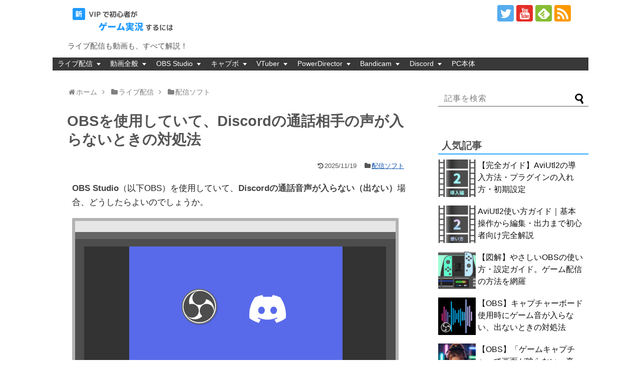

--- FILE ---
content_type: text/html; charset=UTF-8
request_url: https://vip-jikkyo.net/obs-not-capturing-discord-audio
body_size: 27735
content:
<!DOCTYPE html>
<html lang="ja">
<head>
<meta charset="UTF-8">
  <meta name="viewport" content="width=1280, maximum-scale=1, user-scalable=yes">
<link rel="alternate" type="application/rss+xml" title="新・VIPで初心者がゲーム実況するには RSS Feed" href="https://vip-jikkyo.net/feed" />
<link rel="pingback" href="https://vip-jikkyo.net/xmlrpc.php" />
<meta name="description" content="OBS Studio（以下OBS）を使用していて、Discordの通話音声が入らない（出ない）場合、どうしたらよいのでしょうか。具体的には以下のようなケースです。   OBSによるライブ配信中、通話相手の声が視聴者に聞こえていない   OB" />
<meta name="keywords" content="配信ソフト" />
<!-- OGP -->
<meta property="og:type" content="article">
<meta property="og:description" content="OBS Studio（以下OBS）を使用していて、Discordの通話音声が入らない（出ない）場合、どうしたらよいのでしょうか。具体的には以下のようなケースです。   OBSによるライブ配信中、通話相手の声が視聴者に聞こえていない   OB">
<meta property="og:title" content="OBSを使用していて、Discordの通話相手の声が入らないときの対処法">
<meta property="og:url" content="https://vip-jikkyo.net/obs-not-capturing-discord-audio">
<meta property="og:image" content="https://vip-jikkyo.net/wp-content/uploads/2021/11/obs82b.png">
<meta property="og:site_name" content="新・VIPで初心者がゲーム実況するには">
<meta property="og:locale" content="ja_JP">
<!-- /OGP -->
<!-- Twitter Card -->
<meta name="twitter:card" content="summary">
<meta name="twitter:description" content="OBS Studio（以下OBS）を使用していて、Discordの通話音声が入らない（出ない）場合、どうしたらよいのでしょうか。具体的には以下のようなケースです。   OBSによるライブ配信中、通話相手の声が視聴者に聞こえていない   OB">
<meta name="twitter:title" content="OBSを使用していて、Discordの通話相手の声が入らないときの対処法">
<meta name="twitter:url" content="https://vip-jikkyo.net/obs-not-capturing-discord-audio">
<meta name="twitter:image" content="https://vip-jikkyo.net/wp-content/uploads/2021/11/obs82b.png">
<meta name="twitter:domain" content="vip-jikkyo.net">
<meta name="twitter:creator" content="@vipdeshosinsha">
<meta name="twitter:site" content="@vipdeshosinsha">
<!-- /Twitter Card -->


<!-- TradeDoubler site verification 3078362 -->

<script async="async" src="https://flux-cdn.com/client/00669/vipjikkyo_00757.min.js"></script>
<script type="text/javascript">
  window.pbjs = window.pbjs || {que: []};
</script>

<script async='async' src='https://securepubads.g.doubleclick.net/tag/js/gpt.js'></script>
<script type="text/javascript">
  window.googletag = window.googletag || {cmd: []};
</script>

<script type="text/javascript">
  window.fluxtag = {
    readyBids: {
      prebid: false,
      amazon: true,
      google: false
    },
    failSafeTimeout: 3e3,
    isFn: function isFn(object) {
      var _t = 'Function';
      var toString = Object.prototype.toString;
      return toString.call(object) === '[object ' + _t + ']';
    },
    launchAdServer: function() {
      if (!fluxtag.readyBids.prebid || !fluxtag.readyBids.amazon) {
        return;
      }
      fluxtag.requestAdServer();
    },
    requestAdServer: function() {
      if (!fluxtag.readyBids.google) {
        fluxtag.readyBids.google = true;
        googletag.cmd.push(function () {
          if (!!(pbjs.setTargetingForGPTAsync) && fluxtag.isFn(pbjs.setTargetingForGPTAsync)) {
            pbjs.que.push(function () {
              pbjs.setTargetingForGPTAsync();
            });
          }
          googletag.pubads().refresh();
        });
      }
    }
  };
</script>

<script type="text/javascript">
  setTimeout(function() {
    fluxtag.requestAdServer();
  }, fluxtag.failSafeTimeout);
</script>

<script type="text/javascript">
  var imobile_gam_slots = [];
  googletag.cmd.push(function() {
    var SP_320x100 = googletag.sizeMapping()
    .addSize([770, 0], [])
    .addSize([0, 0], [[320, 100], [300, 50], [300, 75], [300, 100]])
    .build();
    imobile_gam_slots.push(googletag.defineSlot('/9176203,21887725996/1679340', [[320, 100], [300, 50], [300, 75], [300, 100]], 'div-gpt-ad-1575959032787-0').defineSizeMapping(SP_320x100).addService(googletag.pubads()));

    googletag.pubads().enableSingleRequest();
    googletag.pubads().collapseEmptyDivs();
    googletag.pubads().disableInitialLoad();
    googletag.enableServices();

    if (!!(window.pbFlux) && !!(window.pbFlux.prebidBidder) && fluxtag.isFn(window.pbFlux.prebidBidder)) {
      pbjs.que.push(function () {
        window.pbFlux.prebidBidder();
      });
    } else {
      fluxtag.readyBids.prebid = true;
      fluxtag.launchAdServer();
    }
  });
</script>

<script type='text/javascript'>
  ! function (a9, a, p, s, t, A, g) {
    if (a[a9]) return;

    function q(c, r) {
      a[a9]._Q.push([c, r])
    }
    a[a9] = {
      init: function () {
        q("i", arguments)
      },
      fetchBids: function () {
        q("f", arguments)
      },
      setDisplayBids: function () {},
      targetingKeys: function () {
        return []
      },
      _Q: []
    };
    A = p.createElement(s);
    A.async = !0;
    A.src = t;
    g = p.getElementsByTagName(s)[0];
    g.parentNode.insertBefore(A, g)
  }("apstag", window, document, "script", "//c.amazon-adsystem.com/aax2/apstag.js");
  apstag.init({
    pubID: 'c06cc614-f284-4373-8e7b-e334e4dcb9d3',
    adServer: 'googletag',
    bidTimeout: 1e3,
    schain: {
      complete: 1,
      ver: '1.0',
      nodes: [{
        asi: 'i-mobile.co.jp',
        sid: '71376',
        hp: 1,
      }]
    }
  });

  googletag.cmd.push(function () {
    apstag.fetchBids({
      slots:  [
        {
          slotID: 'div-gpt-ad-1575959032787-0',
          slotName: '/9176203/1679340',
          sizes: [[320, 100]]
        }]
    }, function (bids) {
      googletag.cmd.push(function () {
        apstag.setDisplayBids();
        fluxtag.readyBids.amazon = true;
        fluxtag.launchAdServer();
      });
    });
  });
</script>
<title>OBSを使用していて、Discordの通話相手の声が入らないときの対処法 - 新・VIPで初心者がゲーム実況するには</title>
<meta name='robots' content='max-image-preview:large' />
<link rel="alternate" type="application/rss+xml" title="新・VIPで初心者がゲーム実況するには &raquo; フィード" href="https://vip-jikkyo.net/feed" />
<link rel="alternate" type="application/rss+xml" title="新・VIPで初心者がゲーム実況するには &raquo; コメントフィード" href="https://vip-jikkyo.net/comments/feed" />
<script type="text/javascript" id="wpp-js" src="https://vip-jikkyo.net/wp-content/plugins/wordpress-popular-posts/assets/js/wpp.min.js?ver=7.3.3" data-sampling="1" data-sampling-rate="100" data-api-url="https://vip-jikkyo.net/wp-json/wordpress-popular-posts" data-post-id="32143" data-token="62d00c52b7" data-lang="0" data-debug="0"></script>
<link rel="alternate" type="application/rss+xml" title="新・VIPで初心者がゲーム実況するには &raquo; OBSを使用していて、Discordの通話相手の声が入らないときの対処法 のコメントのフィード" href="https://vip-jikkyo.net/obs-not-capturing-discord-audio/feed" />
<script type="text/javascript">
/* <![CDATA[ */
window._wpemojiSettings = {"baseUrl":"https:\/\/s.w.org\/images\/core\/emoji\/15.0.3\/72x72\/","ext":".png","svgUrl":"https:\/\/s.w.org\/images\/core\/emoji\/15.0.3\/svg\/","svgExt":".svg","source":{"concatemoji":"https:\/\/vip-jikkyo.net\/wp-includes\/js\/wp-emoji-release.min.js?ver=6.6.4"}};
/*! This file is auto-generated */
!function(i,n){var o,s,e;function c(e){try{var t={supportTests:e,timestamp:(new Date).valueOf()};sessionStorage.setItem(o,JSON.stringify(t))}catch(e){}}function p(e,t,n){e.clearRect(0,0,e.canvas.width,e.canvas.height),e.fillText(t,0,0);var t=new Uint32Array(e.getImageData(0,0,e.canvas.width,e.canvas.height).data),r=(e.clearRect(0,0,e.canvas.width,e.canvas.height),e.fillText(n,0,0),new Uint32Array(e.getImageData(0,0,e.canvas.width,e.canvas.height).data));return t.every(function(e,t){return e===r[t]})}function u(e,t,n){switch(t){case"flag":return n(e,"\ud83c\udff3\ufe0f\u200d\u26a7\ufe0f","\ud83c\udff3\ufe0f\u200b\u26a7\ufe0f")?!1:!n(e,"\ud83c\uddfa\ud83c\uddf3","\ud83c\uddfa\u200b\ud83c\uddf3")&&!n(e,"\ud83c\udff4\udb40\udc67\udb40\udc62\udb40\udc65\udb40\udc6e\udb40\udc67\udb40\udc7f","\ud83c\udff4\u200b\udb40\udc67\u200b\udb40\udc62\u200b\udb40\udc65\u200b\udb40\udc6e\u200b\udb40\udc67\u200b\udb40\udc7f");case"emoji":return!n(e,"\ud83d\udc26\u200d\u2b1b","\ud83d\udc26\u200b\u2b1b")}return!1}function f(e,t,n){var r="undefined"!=typeof WorkerGlobalScope&&self instanceof WorkerGlobalScope?new OffscreenCanvas(300,150):i.createElement("canvas"),a=r.getContext("2d",{willReadFrequently:!0}),o=(a.textBaseline="top",a.font="600 32px Arial",{});return e.forEach(function(e){o[e]=t(a,e,n)}),o}function t(e){var t=i.createElement("script");t.src=e,t.defer=!0,i.head.appendChild(t)}"undefined"!=typeof Promise&&(o="wpEmojiSettingsSupports",s=["flag","emoji"],n.supports={everything:!0,everythingExceptFlag:!0},e=new Promise(function(e){i.addEventListener("DOMContentLoaded",e,{once:!0})}),new Promise(function(t){var n=function(){try{var e=JSON.parse(sessionStorage.getItem(o));if("object"==typeof e&&"number"==typeof e.timestamp&&(new Date).valueOf()<e.timestamp+604800&&"object"==typeof e.supportTests)return e.supportTests}catch(e){}return null}();if(!n){if("undefined"!=typeof Worker&&"undefined"!=typeof OffscreenCanvas&&"undefined"!=typeof URL&&URL.createObjectURL&&"undefined"!=typeof Blob)try{var e="postMessage("+f.toString()+"("+[JSON.stringify(s),u.toString(),p.toString()].join(",")+"));",r=new Blob([e],{type:"text/javascript"}),a=new Worker(URL.createObjectURL(r),{name:"wpTestEmojiSupports"});return void(a.onmessage=function(e){c(n=e.data),a.terminate(),t(n)})}catch(e){}c(n=f(s,u,p))}t(n)}).then(function(e){for(var t in e)n.supports[t]=e[t],n.supports.everything=n.supports.everything&&n.supports[t],"flag"!==t&&(n.supports.everythingExceptFlag=n.supports.everythingExceptFlag&&n.supports[t]);n.supports.everythingExceptFlag=n.supports.everythingExceptFlag&&!n.supports.flag,n.DOMReady=!1,n.readyCallback=function(){n.DOMReady=!0}}).then(function(){return e}).then(function(){var e;n.supports.everything||(n.readyCallback(),(e=n.source||{}).concatemoji?t(e.concatemoji):e.wpemoji&&e.twemoji&&(t(e.twemoji),t(e.wpemoji)))}))}((window,document),window._wpemojiSettings);
/* ]]> */
</script>
<link rel='stylesheet' id='simplicity-style-css' href='https://vip-jikkyo.net/wp-content/themes/simplicity2/style.css?ver=6.6.4&#038;fver=20181216104200' type='text/css' media='all' />
<link rel='stylesheet' id='responsive-style-css' href='https://vip-jikkyo.net/wp-content/themes/simplicity2/css/responsive-pc.css?ver=6.6.4&#038;fver=20171225104800' type='text/css' media='all' />
<link rel='stylesheet' id='font-awesome-style-css' href='https://vip-jikkyo.net/wp-content/themes/simplicity2/webfonts/css/font-awesome.min.css?ver=6.6.4&#038;fver=20170523084300' type='text/css' media='all' />
<link rel='stylesheet' id='icomoon-style-css' href='https://vip-jikkyo.net/wp-content/themes/simplicity2/webfonts/icomoon/style.css?ver=6.6.4&#038;fver=20170720084100' type='text/css' media='all' />
<link rel='stylesheet' id='extension-style-css' href='https://vip-jikkyo.net/wp-content/themes/simplicity2/css/extension.css?ver=6.6.4&#038;fver=20171228124400' type='text/css' media='all' />
<style id='extension-style-inline-css' type='text/css'>
a{color:#0d50ab}a:hover:not(.balloon-btn-link):not(.btn-icon-link):not(.arrow-box-link),.widget_new_entries a:hover,.widget_new_popular a:hover,.widget_popular_ranking a:hover,.wpp-list a:hover,.entry-read a:hover,.entry .post-meta a:hover,.related-entry-read a:hover,.entry a:hover,.related-entry-title a:hover,.navigation a:hover,#footer a:hover,.article-list .entry-title a:hover{color:#0d50ab}#header{background-color:#fff}#site-title a{color:#555}#site-description{color:#555}#navi ul li a{color:#fff}#navi ul li a:hover{background-color:#278cf2}#footer{background-color:#3f3f3f}.ad-space{text-align:center}ul.snsp li.twitter-page a span{background-color:#55acee}ul.snsp li.facebook-page a span{background-color:#3b5998}ul.snsp li.google-plus-page a span{background-color:#dd4b39}ul.snsp li.instagram-page a span{background-color:#3f729b}ul.snsp li.hatebu-page a span{background-color:#008fde}ul.snsp li.pinterest-page a span{background-color:#cc2127}ul.snsp li.youtube-page a span{background-color:#e52d27}ul.snsp li.flickr-page a span{background-color:#1d1d1b}ul.snsp li.github-page a span{background-color:#24292e}ul.snsp li.line-page a span{background-color:#00c300}ul.snsp li.feedly-page a span{background-color:#87bd33}ul.snsp li.push7-page a span{background-color:#eeac00}ul.snsp li.rss-page a span{background-color:#fe9900}ul.snsp li a:hover{opacity:.7}.article{font-size:17px} .blog-card-wide{width:calc(100% - 40px);margin:20px}  .external-blog-card-hatena.blog-card-wide{width:calc(100% - 40px);margin:10px 20px}@media screen and (max-width:639px){.article br{display:block}}
</style>
<link rel='stylesheet' id='child-style-css' href='https://vip-jikkyo.net/wp-content/themes/simplicity2-child/style.css?ver=6.6.4&#038;fver=20250925051206' type='text/css' media='all' />
<link rel='stylesheet' id='print-style-css' href='https://vip-jikkyo.net/wp-content/themes/simplicity2/css/print.css?ver=6.6.4&#038;fver=20160506024800' type='text/css' media='print' />
<style id='wp-emoji-styles-inline-css' type='text/css'>

	img.wp-smiley, img.emoji {
		display: inline !important;
		border: none !important;
		box-shadow: none !important;
		height: 1em !important;
		width: 1em !important;
		margin: 0 0.07em !important;
		vertical-align: -0.1em !important;
		background: none !important;
		padding: 0 !important;
	}
</style>
<link rel='stylesheet' id='wp-block-library-css' href='https://vip-jikkyo.net/wp-includes/css/dist/block-library/style.min.css?ver=6.6.4' type='text/css' media='all' />
<style id='rinkerg-gutenberg-rinker-style-inline-css' type='text/css'>
.wp-block-create-block-block{background-color:#21759b;color:#fff;padding:2px}

</style>
<style id='classic-theme-styles-inline-css' type='text/css'>
/*! This file is auto-generated */
.wp-block-button__link{color:#fff;background-color:#32373c;border-radius:9999px;box-shadow:none;text-decoration:none;padding:calc(.667em + 2px) calc(1.333em + 2px);font-size:1.125em}.wp-block-file__button{background:#32373c;color:#fff;text-decoration:none}
</style>
<style id='global-styles-inline-css' type='text/css'>
:root{--wp--preset--aspect-ratio--square: 1;--wp--preset--aspect-ratio--4-3: 4/3;--wp--preset--aspect-ratio--3-4: 3/4;--wp--preset--aspect-ratio--3-2: 3/2;--wp--preset--aspect-ratio--2-3: 2/3;--wp--preset--aspect-ratio--16-9: 16/9;--wp--preset--aspect-ratio--9-16: 9/16;--wp--preset--color--black: #000000;--wp--preset--color--cyan-bluish-gray: #abb8c3;--wp--preset--color--white: #ffffff;--wp--preset--color--pale-pink: #f78da7;--wp--preset--color--vivid-red: #cf2e2e;--wp--preset--color--luminous-vivid-orange: #ff6900;--wp--preset--color--luminous-vivid-amber: #fcb900;--wp--preset--color--light-green-cyan: #7bdcb5;--wp--preset--color--vivid-green-cyan: #00d084;--wp--preset--color--pale-cyan-blue: #8ed1fc;--wp--preset--color--vivid-cyan-blue: #0693e3;--wp--preset--color--vivid-purple: #9b51e0;--wp--preset--gradient--vivid-cyan-blue-to-vivid-purple: linear-gradient(135deg,rgba(6,147,227,1) 0%,rgb(155,81,224) 100%);--wp--preset--gradient--light-green-cyan-to-vivid-green-cyan: linear-gradient(135deg,rgb(122,220,180) 0%,rgb(0,208,130) 100%);--wp--preset--gradient--luminous-vivid-amber-to-luminous-vivid-orange: linear-gradient(135deg,rgba(252,185,0,1) 0%,rgba(255,105,0,1) 100%);--wp--preset--gradient--luminous-vivid-orange-to-vivid-red: linear-gradient(135deg,rgba(255,105,0,1) 0%,rgb(207,46,46) 100%);--wp--preset--gradient--very-light-gray-to-cyan-bluish-gray: linear-gradient(135deg,rgb(238,238,238) 0%,rgb(169,184,195) 100%);--wp--preset--gradient--cool-to-warm-spectrum: linear-gradient(135deg,rgb(74,234,220) 0%,rgb(151,120,209) 20%,rgb(207,42,186) 40%,rgb(238,44,130) 60%,rgb(251,105,98) 80%,rgb(254,248,76) 100%);--wp--preset--gradient--blush-light-purple: linear-gradient(135deg,rgb(255,206,236) 0%,rgb(152,150,240) 100%);--wp--preset--gradient--blush-bordeaux: linear-gradient(135deg,rgb(254,205,165) 0%,rgb(254,45,45) 50%,rgb(107,0,62) 100%);--wp--preset--gradient--luminous-dusk: linear-gradient(135deg,rgb(255,203,112) 0%,rgb(199,81,192) 50%,rgb(65,88,208) 100%);--wp--preset--gradient--pale-ocean: linear-gradient(135deg,rgb(255,245,203) 0%,rgb(182,227,212) 50%,rgb(51,167,181) 100%);--wp--preset--gradient--electric-grass: linear-gradient(135deg,rgb(202,248,128) 0%,rgb(113,206,126) 100%);--wp--preset--gradient--midnight: linear-gradient(135deg,rgb(2,3,129) 0%,rgb(40,116,252) 100%);--wp--preset--font-size--small: 13px;--wp--preset--font-size--medium: 20px;--wp--preset--font-size--large: 36px;--wp--preset--font-size--x-large: 42px;--wp--preset--spacing--20: 0.44rem;--wp--preset--spacing--30: 0.67rem;--wp--preset--spacing--40: 1rem;--wp--preset--spacing--50: 1.5rem;--wp--preset--spacing--60: 2.25rem;--wp--preset--spacing--70: 3.38rem;--wp--preset--spacing--80: 5.06rem;--wp--preset--shadow--natural: 6px 6px 9px rgba(0, 0, 0, 0.2);--wp--preset--shadow--deep: 12px 12px 50px rgba(0, 0, 0, 0.4);--wp--preset--shadow--sharp: 6px 6px 0px rgba(0, 0, 0, 0.2);--wp--preset--shadow--outlined: 6px 6px 0px -3px rgba(255, 255, 255, 1), 6px 6px rgba(0, 0, 0, 1);--wp--preset--shadow--crisp: 6px 6px 0px rgba(0, 0, 0, 1);}:where(.is-layout-flex){gap: 0.5em;}:where(.is-layout-grid){gap: 0.5em;}body .is-layout-flex{display: flex;}.is-layout-flex{flex-wrap: wrap;align-items: center;}.is-layout-flex > :is(*, div){margin: 0;}body .is-layout-grid{display: grid;}.is-layout-grid > :is(*, div){margin: 0;}:where(.wp-block-columns.is-layout-flex){gap: 2em;}:where(.wp-block-columns.is-layout-grid){gap: 2em;}:where(.wp-block-post-template.is-layout-flex){gap: 1.25em;}:where(.wp-block-post-template.is-layout-grid){gap: 1.25em;}.has-black-color{color: var(--wp--preset--color--black) !important;}.has-cyan-bluish-gray-color{color: var(--wp--preset--color--cyan-bluish-gray) !important;}.has-white-color{color: var(--wp--preset--color--white) !important;}.has-pale-pink-color{color: var(--wp--preset--color--pale-pink) !important;}.has-vivid-red-color{color: var(--wp--preset--color--vivid-red) !important;}.has-luminous-vivid-orange-color{color: var(--wp--preset--color--luminous-vivid-orange) !important;}.has-luminous-vivid-amber-color{color: var(--wp--preset--color--luminous-vivid-amber) !important;}.has-light-green-cyan-color{color: var(--wp--preset--color--light-green-cyan) !important;}.has-vivid-green-cyan-color{color: var(--wp--preset--color--vivid-green-cyan) !important;}.has-pale-cyan-blue-color{color: var(--wp--preset--color--pale-cyan-blue) !important;}.has-vivid-cyan-blue-color{color: var(--wp--preset--color--vivid-cyan-blue) !important;}.has-vivid-purple-color{color: var(--wp--preset--color--vivid-purple) !important;}.has-black-background-color{background-color: var(--wp--preset--color--black) !important;}.has-cyan-bluish-gray-background-color{background-color: var(--wp--preset--color--cyan-bluish-gray) !important;}.has-white-background-color{background-color: var(--wp--preset--color--white) !important;}.has-pale-pink-background-color{background-color: var(--wp--preset--color--pale-pink) !important;}.has-vivid-red-background-color{background-color: var(--wp--preset--color--vivid-red) !important;}.has-luminous-vivid-orange-background-color{background-color: var(--wp--preset--color--luminous-vivid-orange) !important;}.has-luminous-vivid-amber-background-color{background-color: var(--wp--preset--color--luminous-vivid-amber) !important;}.has-light-green-cyan-background-color{background-color: var(--wp--preset--color--light-green-cyan) !important;}.has-vivid-green-cyan-background-color{background-color: var(--wp--preset--color--vivid-green-cyan) !important;}.has-pale-cyan-blue-background-color{background-color: var(--wp--preset--color--pale-cyan-blue) !important;}.has-vivid-cyan-blue-background-color{background-color: var(--wp--preset--color--vivid-cyan-blue) !important;}.has-vivid-purple-background-color{background-color: var(--wp--preset--color--vivid-purple) !important;}.has-black-border-color{border-color: var(--wp--preset--color--black) !important;}.has-cyan-bluish-gray-border-color{border-color: var(--wp--preset--color--cyan-bluish-gray) !important;}.has-white-border-color{border-color: var(--wp--preset--color--white) !important;}.has-pale-pink-border-color{border-color: var(--wp--preset--color--pale-pink) !important;}.has-vivid-red-border-color{border-color: var(--wp--preset--color--vivid-red) !important;}.has-luminous-vivid-orange-border-color{border-color: var(--wp--preset--color--luminous-vivid-orange) !important;}.has-luminous-vivid-amber-border-color{border-color: var(--wp--preset--color--luminous-vivid-amber) !important;}.has-light-green-cyan-border-color{border-color: var(--wp--preset--color--light-green-cyan) !important;}.has-vivid-green-cyan-border-color{border-color: var(--wp--preset--color--vivid-green-cyan) !important;}.has-pale-cyan-blue-border-color{border-color: var(--wp--preset--color--pale-cyan-blue) !important;}.has-vivid-cyan-blue-border-color{border-color: var(--wp--preset--color--vivid-cyan-blue) !important;}.has-vivid-purple-border-color{border-color: var(--wp--preset--color--vivid-purple) !important;}.has-vivid-cyan-blue-to-vivid-purple-gradient-background{background: var(--wp--preset--gradient--vivid-cyan-blue-to-vivid-purple) !important;}.has-light-green-cyan-to-vivid-green-cyan-gradient-background{background: var(--wp--preset--gradient--light-green-cyan-to-vivid-green-cyan) !important;}.has-luminous-vivid-amber-to-luminous-vivid-orange-gradient-background{background: var(--wp--preset--gradient--luminous-vivid-amber-to-luminous-vivid-orange) !important;}.has-luminous-vivid-orange-to-vivid-red-gradient-background{background: var(--wp--preset--gradient--luminous-vivid-orange-to-vivid-red) !important;}.has-very-light-gray-to-cyan-bluish-gray-gradient-background{background: var(--wp--preset--gradient--very-light-gray-to-cyan-bluish-gray) !important;}.has-cool-to-warm-spectrum-gradient-background{background: var(--wp--preset--gradient--cool-to-warm-spectrum) !important;}.has-blush-light-purple-gradient-background{background: var(--wp--preset--gradient--blush-light-purple) !important;}.has-blush-bordeaux-gradient-background{background: var(--wp--preset--gradient--blush-bordeaux) !important;}.has-luminous-dusk-gradient-background{background: var(--wp--preset--gradient--luminous-dusk) !important;}.has-pale-ocean-gradient-background{background: var(--wp--preset--gradient--pale-ocean) !important;}.has-electric-grass-gradient-background{background: var(--wp--preset--gradient--electric-grass) !important;}.has-midnight-gradient-background{background: var(--wp--preset--gradient--midnight) !important;}.has-small-font-size{font-size: var(--wp--preset--font-size--small) !important;}.has-medium-font-size{font-size: var(--wp--preset--font-size--medium) !important;}.has-large-font-size{font-size: var(--wp--preset--font-size--large) !important;}.has-x-large-font-size{font-size: var(--wp--preset--font-size--x-large) !important;}
:where(.wp-block-post-template.is-layout-flex){gap: 1.25em;}:where(.wp-block-post-template.is-layout-grid){gap: 1.25em;}
:where(.wp-block-columns.is-layout-flex){gap: 2em;}:where(.wp-block-columns.is-layout-grid){gap: 2em;}
:root :where(.wp-block-pullquote){font-size: 1.5em;line-height: 1.6;}
</style>
<link rel='stylesheet' id='toc-screen-css' href='https://vip-jikkyo.net/wp-content/plugins/table-of-contents-plus/screen.min.css?ver=2411.1&#038;fver=20250204102453' type='text/css' media='all' />
<link rel='stylesheet' id='yyi_rinker_stylesheet-css' href='https://vip-jikkyo.net/wp-content/plugins/yyi-rinker/css/style.css?v=1.11.1&#038;ver=6.6.4&#038;fver=20240821103035' type='text/css' media='all' />
<script type="text/javascript" src="https://vip-jikkyo.net/wp-includes/js/jquery/jquery.min.js?ver=3.7.1" id="jquery-core-js"></script>
<script type="text/javascript" src="https://vip-jikkyo.net/wp-includes/js/jquery/jquery-migrate.min.js?ver=3.4.1" id="jquery-migrate-js"></script>
<script type="text/javascript" src="https://vip-jikkyo.net/wp-content/plugins/yyi-rinker/js/event-tracking.js?v=1.11.1&amp;fver=20240821103035" id="yyi_rinker_event_tracking_script-js"></script>
<link rel="canonical" href="https://vip-jikkyo.net/obs-not-capturing-discord-audio" />
<link rel='shortlink' href='https://vip-jikkyo.net/?p=32143' />
<link rel="alternate" title="oEmbed (JSON)" type="application/json+oembed" href="https://vip-jikkyo.net/wp-json/oembed/1.0/embed?url=https%3A%2F%2Fvip-jikkyo.net%2Fobs-not-capturing-discord-audio" />
<link rel="alternate" title="oEmbed (XML)" type="text/xml+oembed" href="https://vip-jikkyo.net/wp-json/oembed/1.0/embed?url=https%3A%2F%2Fvip-jikkyo.net%2Fobs-not-capturing-discord-audio&#038;format=xml" />
            <style id="wpp-loading-animation-styles">@-webkit-keyframes bgslide{from{background-position-x:0}to{background-position-x:-200%}}@keyframes bgslide{from{background-position-x:0}to{background-position-x:-200%}}.wpp-widget-block-placeholder,.wpp-shortcode-placeholder{margin:0 auto;width:60px;height:3px;background:#dd3737;background:linear-gradient(90deg,#dd3737 0%,#571313 10%,#dd3737 100%);background-size:200% auto;border-radius:3px;-webkit-animation:bgslide 1s infinite linear;animation:bgslide 1s infinite linear}</style>
            <style>
.yyi-rinker-images {
    display: flex;
    justify-content: center;
    align-items: center;
    position: relative;

}
div.yyi-rinker-image img.yyi-rinker-main-img.hidden {
    display: none;
}

.yyi-rinker-images-arrow {
    cursor: pointer;
    position: absolute;
    top: 50%;
    display: block;
    margin-top: -11px;
    opacity: 0.6;
    width: 22px;
}

.yyi-rinker-images-arrow-left{
    left: -10px;
}
.yyi-rinker-images-arrow-right{
    right: -10px;
}

.yyi-rinker-images-arrow-left.hidden {
    display: none;
}

.yyi-rinker-images-arrow-right.hidden {
    display: none;
}
div.yyi-rinker-contents.yyi-rinker-design-tate  div.yyi-rinker-box{
    flex-direction: column;
}

div.yyi-rinker-contents.yyi-rinker-design-slim div.yyi-rinker-box .yyi-rinker-links {
    flex-direction: column;
}

div.yyi-rinker-contents.yyi-rinker-design-slim div.yyi-rinker-info {
    width: 100%;
}

div.yyi-rinker-contents.yyi-rinker-design-slim .yyi-rinker-title {
    text-align: center;
}

div.yyi-rinker-contents.yyi-rinker-design-slim .yyi-rinker-links {
    text-align: center;
}
div.yyi-rinker-contents.yyi-rinker-design-slim .yyi-rinker-image {
    margin: auto;
}

div.yyi-rinker-contents.yyi-rinker-design-slim div.yyi-rinker-info ul.yyi-rinker-links li {
	align-self: stretch;
}
div.yyi-rinker-contents.yyi-rinker-design-slim div.yyi-rinker-box div.yyi-rinker-info {
	padding: 0;
}
div.yyi-rinker-contents.yyi-rinker-design-slim div.yyi-rinker-box {
	flex-direction: column;
	padding: 14px 5px 0;
}

.yyi-rinker-design-slim div.yyi-rinker-box div.yyi-rinker-info {
	text-align: center;
}

.yyi-rinker-design-slim div.price-box span.price {
	display: block;
}

div.yyi-rinker-contents.yyi-rinker-design-slim div.yyi-rinker-info div.yyi-rinker-title a{
	font-size:16px;
}

div.yyi-rinker-contents.yyi-rinker-design-slim ul.yyi-rinker-links li.amazonkindlelink:before,  div.yyi-rinker-contents.yyi-rinker-design-slim ul.yyi-rinker-links li.amazonlink:before,  div.yyi-rinker-contents.yyi-rinker-design-slim ul.yyi-rinker-links li.rakutenlink:before, div.yyi-rinker-contents.yyi-rinker-design-slim ul.yyi-rinker-links li.yahoolink:before, div.yyi-rinker-contents.yyi-rinker-design-slim ul.yyi-rinker-links li.mercarilink:before {
	font-size:12px;
}

div.yyi-rinker-contents.yyi-rinker-design-slim ul.yyi-rinker-links li a {
	font-size: 13px;
}
.entry-content ul.yyi-rinker-links li {
	padding: 0;
}

div.yyi-rinker-contents .yyi-rinker-attention.attention_desing_right_ribbon {
    width: 89px;
    height: 91px;
    position: absolute;
    top: -1px;
    right: -1px;
    left: auto;
    overflow: hidden;
}

div.yyi-rinker-contents .yyi-rinker-attention.attention_desing_right_ribbon span {
    display: inline-block;
    width: 146px;
    position: absolute;
    padding: 4px 0;
    left: -13px;
    top: 12px;
    text-align: center;
    font-size: 12px;
    line-height: 24px;
    -webkit-transform: rotate(45deg);
    transform: rotate(45deg);
    box-shadow: 0 1px 3px rgba(0, 0, 0, 0.2);
}

div.yyi-rinker-contents .yyi-rinker-attention.attention_desing_right_ribbon {
    background: none;
}
.yyi-rinker-attention.attention_desing_right_ribbon .yyi-rinker-attention-after,
.yyi-rinker-attention.attention_desing_right_ribbon .yyi-rinker-attention-before{
display:none;
}
div.yyi-rinker-use-right_ribbon div.yyi-rinker-title {
    margin-right: 2rem;
}

				</style><style type="text/css">.recentcomments a{display:inline !important;padding:0 !important;margin:0 !important;}</style><!-- Google Analytics -->
<script>
  (function(i,s,o,g,r,a,m){i['GoogleAnalyticsObject']=r;i[r]=i[r]||function(){
  (i[r].q=i[r].q||[]).push(arguments)},i[r].l=1*new Date();a=s.createElement(o),
  m=s.getElementsByTagName(o)[0];a.async=1;a.src=g;m.parentNode.insertBefore(a,m)
  })(window,document,'script','//www.google-analytics.com/analytics.js','ga');

  ga('create', 'UA-3657507-3', 'auto');
    ga('require', 'displayfeatures');
    ga('send', 'pageview');
</script>
<!-- /Google Analytics -->
<style type="text/css">.saboxplugin-wrap{-webkit-box-sizing:border-box;-moz-box-sizing:border-box;-ms-box-sizing:border-box;box-sizing:border-box;border:1px solid #eee;width:100%;clear:both;display:block;overflow:hidden;word-wrap:break-word;position:relative}.saboxplugin-wrap .saboxplugin-gravatar{float:left;padding:0 20px 20px 20px}.saboxplugin-wrap .saboxplugin-gravatar img{max-width:100px;height:auto;border-radius:0;}.saboxplugin-wrap .saboxplugin-authorname{font-size:18px;line-height:1;margin:20px 0 0 20px;display:block}.saboxplugin-wrap .saboxplugin-authorname a{text-decoration:none}.saboxplugin-wrap .saboxplugin-authorname a:focus{outline:0}.saboxplugin-wrap .saboxplugin-desc{display:block;margin:5px 20px}.saboxplugin-wrap .saboxplugin-desc a{text-decoration:underline}.saboxplugin-wrap .saboxplugin-desc p{margin:5px 0 12px}.saboxplugin-wrap .saboxplugin-web{margin:0 20px 15px;text-align:left}.saboxplugin-wrap .sab-web-position{text-align:right}.saboxplugin-wrap .saboxplugin-web a{color:#ccc;text-decoration:none}.saboxplugin-wrap .saboxplugin-socials{position:relative;display:block;background:#fcfcfc;padding:5px;border-top:1px solid #eee}.saboxplugin-wrap .saboxplugin-socials a svg{width:20px;height:20px}.saboxplugin-wrap .saboxplugin-socials a svg .st2{fill:#fff; transform-origin:center center;}.saboxplugin-wrap .saboxplugin-socials a svg .st1{fill:rgba(0,0,0,.3)}.saboxplugin-wrap .saboxplugin-socials a:hover{opacity:.8;-webkit-transition:opacity .4s;-moz-transition:opacity .4s;-o-transition:opacity .4s;transition:opacity .4s;box-shadow:none!important;-webkit-box-shadow:none!important}.saboxplugin-wrap .saboxplugin-socials .saboxplugin-icon-color{box-shadow:none;padding:0;border:0;-webkit-transition:opacity .4s;-moz-transition:opacity .4s;-o-transition:opacity .4s;transition:opacity .4s;display:inline-block;color:#fff;font-size:0;text-decoration:inherit;margin:5px;-webkit-border-radius:0;-moz-border-radius:0;-ms-border-radius:0;-o-border-radius:0;border-radius:0;overflow:hidden}.saboxplugin-wrap .saboxplugin-socials .saboxplugin-icon-grey{text-decoration:inherit;box-shadow:none;position:relative;display:-moz-inline-stack;display:inline-block;vertical-align:middle;zoom:1;margin:10px 5px;color:#444;fill:#444}.clearfix:after,.clearfix:before{content:' ';display:table;line-height:0;clear:both}.ie7 .clearfix{zoom:1}.saboxplugin-socials.sabox-colored .saboxplugin-icon-color .sab-twitch{border-color:#38245c}.saboxplugin-socials.sabox-colored .saboxplugin-icon-color .sab-addthis{border-color:#e91c00}.saboxplugin-socials.sabox-colored .saboxplugin-icon-color .sab-behance{border-color:#003eb0}.saboxplugin-socials.sabox-colored .saboxplugin-icon-color .sab-delicious{border-color:#06c}.saboxplugin-socials.sabox-colored .saboxplugin-icon-color .sab-deviantart{border-color:#036824}.saboxplugin-socials.sabox-colored .saboxplugin-icon-color .sab-digg{border-color:#00327c}.saboxplugin-socials.sabox-colored .saboxplugin-icon-color .sab-dribbble{border-color:#ba1655}.saboxplugin-socials.sabox-colored .saboxplugin-icon-color .sab-facebook{border-color:#1e2e4f}.saboxplugin-socials.sabox-colored .saboxplugin-icon-color .sab-flickr{border-color:#003576}.saboxplugin-socials.sabox-colored .saboxplugin-icon-color .sab-github{border-color:#264874}.saboxplugin-socials.sabox-colored .saboxplugin-icon-color .sab-google{border-color:#0b51c5}.saboxplugin-socials.sabox-colored .saboxplugin-icon-color .sab-googleplus{border-color:#96271a}.saboxplugin-socials.sabox-colored .saboxplugin-icon-color .sab-html5{border-color:#902e13}.saboxplugin-socials.sabox-colored .saboxplugin-icon-color .sab-instagram{border-color:#1630aa}.saboxplugin-socials.sabox-colored .saboxplugin-icon-color .sab-linkedin{border-color:#00344f}.saboxplugin-socials.sabox-colored .saboxplugin-icon-color .sab-pinterest{border-color:#5b040e}.saboxplugin-socials.sabox-colored .saboxplugin-icon-color .sab-reddit{border-color:#992900}.saboxplugin-socials.sabox-colored .saboxplugin-icon-color .sab-rss{border-color:#a43b0a}.saboxplugin-socials.sabox-colored .saboxplugin-icon-color .sab-sharethis{border-color:#5d8420}.saboxplugin-socials.sabox-colored .saboxplugin-icon-color .sab-skype{border-color:#00658a}.saboxplugin-socials.sabox-colored .saboxplugin-icon-color .sab-soundcloud{border-color:#995200}.saboxplugin-socials.sabox-colored .saboxplugin-icon-color .sab-spotify{border-color:#0f612c}.saboxplugin-socials.sabox-colored .saboxplugin-icon-color .sab-stackoverflow{border-color:#a95009}.saboxplugin-socials.sabox-colored .saboxplugin-icon-color .sab-steam{border-color:#006388}.saboxplugin-socials.sabox-colored .saboxplugin-icon-color .sab-user_email{border-color:#b84e05}.saboxplugin-socials.sabox-colored .saboxplugin-icon-color .sab-stumbleUpon{border-color:#9b280e}.saboxplugin-socials.sabox-colored .saboxplugin-icon-color .sab-tumblr{border-color:#10151b}.saboxplugin-socials.sabox-colored .saboxplugin-icon-color .sab-twitter{border-color:#0967a0}.saboxplugin-socials.sabox-colored .saboxplugin-icon-color .sab-vimeo{border-color:#0d7091}.saboxplugin-socials.sabox-colored .saboxplugin-icon-color .sab-windows{border-color:#003f71}.saboxplugin-socials.sabox-colored .saboxplugin-icon-color .sab-whatsapp{border-color:#003f71}.saboxplugin-socials.sabox-colored .saboxplugin-icon-color .sab-wordpress{border-color:#0f3647}.saboxplugin-socials.sabox-colored .saboxplugin-icon-color .sab-yahoo{border-color:#14002d}.saboxplugin-socials.sabox-colored .saboxplugin-icon-color .sab-youtube{border-color:#900}.saboxplugin-socials.sabox-colored .saboxplugin-icon-color .sab-xing{border-color:#000202}.saboxplugin-socials.sabox-colored .saboxplugin-icon-color .sab-mixcloud{border-color:#2475a0}.saboxplugin-socials.sabox-colored .saboxplugin-icon-color .sab-vk{border-color:#243549}.saboxplugin-socials.sabox-colored .saboxplugin-icon-color .sab-medium{border-color:#00452c}.saboxplugin-socials.sabox-colored .saboxplugin-icon-color .sab-quora{border-color:#420e00}.saboxplugin-socials.sabox-colored .saboxplugin-icon-color .sab-meetup{border-color:#9b181c}.saboxplugin-socials.sabox-colored .saboxplugin-icon-color .sab-goodreads{border-color:#000}.saboxplugin-socials.sabox-colored .saboxplugin-icon-color .sab-snapchat{border-color:#999700}.saboxplugin-socials.sabox-colored .saboxplugin-icon-color .sab-500px{border-color:#00557f}.saboxplugin-socials.sabox-colored .saboxplugin-icon-color .sab-mastodont{border-color:#185886}.sabox-plus-item{margin-bottom:20px}@media screen and (max-width:480px){.saboxplugin-wrap{text-align:center}.saboxplugin-wrap .saboxplugin-gravatar{float:none;padding:20px 0;text-align:center;margin:0 auto;display:block}.saboxplugin-wrap .saboxplugin-gravatar img{float:none;display:inline-block;display:-moz-inline-stack;vertical-align:middle;zoom:1}.saboxplugin-wrap .saboxplugin-desc{margin:0 10px 20px;text-align:center}.saboxplugin-wrap .saboxplugin-authorname{text-align:center;margin:10px 0 20px}}body .saboxplugin-authorname a,body .saboxplugin-authorname a:hover{box-shadow:none;-webkit-box-shadow:none}a.sab-profile-edit{font-size:16px!important;line-height:1!important}.sab-edit-settings a,a.sab-profile-edit{color:#0073aa!important;box-shadow:none!important;-webkit-box-shadow:none!important}.sab-edit-settings{margin-right:15px;position:absolute;right:0;z-index:2;bottom:10px;line-height:20px}.sab-edit-settings i{margin-left:5px}.saboxplugin-socials{line-height:1!important}.rtl .saboxplugin-wrap .saboxplugin-gravatar{float:right}.rtl .saboxplugin-wrap .saboxplugin-authorname{display:flex;align-items:center}.rtl .saboxplugin-wrap .saboxplugin-authorname .sab-profile-edit{margin-right:10px}.rtl .sab-edit-settings{right:auto;left:0}img.sab-custom-avatar{max-width:75px;}.saboxplugin-wrap{ border-width: 0px; }.saboxplugin-wrap {background-color:#e1edf4;}.saboxplugin-wrap .saboxplugin-authorname a,.saboxplugin-wrap .saboxplugin-authorname span {color:#a8a8a8;}.saboxplugin-wrap {margin-top:0px; margin-bottom:0px; padding: 0px 0px }.saboxplugin-wrap .saboxplugin-authorname {font-size:18px; line-height:25px;}.saboxplugin-wrap .saboxplugin-desc p, .saboxplugin-wrap .saboxplugin-desc {font-size:14px !important; line-height:21px !important;}.saboxplugin-wrap .saboxplugin-web {font-size:14px;}.saboxplugin-wrap .saboxplugin-socials a svg {width:18px;height:18px;}</style><link rel="icon" href="https://vip-jikkyo.net/wp-content/uploads/2018/04/favicon04.png" sizes="32x32" />
<link rel="icon" href="https://vip-jikkyo.net/wp-content/uploads/2018/04/favicon04.png" sizes="192x192" />
<link rel="apple-touch-icon" href="https://vip-jikkyo.net/wp-content/uploads/2018/04/favicon04.png" />
<meta name="msapplication-TileImage" content="https://vip-jikkyo.net/wp-content/uploads/2018/04/favicon04.png" />
		<style type="text/css" id="wp-custom-css">
			/*
ここに独自の CSS を追加することができます。

詳しくは上のヘルプアイコンをクリックしてください。
*/

#post-108 .post-meta,#post-108 .post-meta,#post-108 .post-meta{
display: none;
} /* post-●●(IDを入力) の .post-meta (日付とか更新日とか含む) の非表示 */

#post-280 .post-meta,#post-280 .post-meta,#post-280 .post-meta{
display: none;
} /* post-●●(IDを入力) の .post-meta (日付とか更新日とか含む) の非表示 */

#post-75 .post-meta,#post-75 .post-meta,#post-75 .post-meta{
display: none;
} /* post-●●(IDを入力) の .post-meta (日付とか更新日とか含む) の非表示 */		</style>
		</head>
  <body class="post-template-default single single-post postid-32143 single-format-standard categoryid-13" itemscope itemtype="https://schema.org/WebPage">
    <div id="container">

      <!-- header -->
      <header itemscope itemtype="https://schema.org/WPHeader">
        <div id="header" class="clearfix">
          <div id="header-in">

                        <div id="h-top">
              <!-- モバイルメニュー表示用のボタン -->
<div id="mobile-menu">
  <a id="mobile-menu-toggle" href="#"><span class="fa fa-bars fa-2x"></span></a>
</div>

              <div class="alignleft top-title-catchphrase">
                <!-- サイトのタイトル -->
<p id="site-title" itemscope itemtype="https://schema.org/Organization">
  <a href="https://vip-jikkyo.net/"><img src="https://vip-jikkyo.net/wp-content/uploads/2017/09/logo02.png" alt="新・VIPで初心者がゲーム実況するには" class="site-title-img" /></a></p>
<!-- サイトの概要 -->
<p id="site-description">
  ライブ配信も動画も、すべて解説！</p>
              </div>

              <div class="alignright top-sns-follows">
                                <!-- SNSページ -->
<div class="sns-pages">
<p class="sns-follow-msg">X（旧Twitter）で最新情報をツイートしています！フォローお願いします。</p>
<ul class="snsp">
<li class="twitter-page"><a href="//twitter.com/vipdeshosinsha" target="_blank" title="Twitterをフォロー" rel="nofollow"><span class="icon-twitter-logo"></span></a></li><li class="youtube-page"><a href="https://www.youtube.com/channel/UCtuXpKO99GlgOKAA1AlfrjQ" target="_blank" title="YouTubeをフォロー" rel="nofollow"><span class="icon-youtube-logo"></span></a></li><li class="feedly-page"><a href="//feedly.com/i/subscription/feed/https://vip-jikkyo.net/feed" target="blank" title="feedlyで更新情報を購読" rel="nofollow"><span class="icon-feedly-logo"></span></a></li><li class="rss-page"><a href="https://vip-jikkyo.net/feed" target="_blank" title="RSSで更新情報をフォロー" rel="nofollow"><span class="icon-rss-logo"></span></a></li>  </ul>
</div>
                              </div>

            </div><!-- /#h-top -->
          </div><!-- /#header-in -->
        </div><!-- /#header -->
      </header>

      <!-- Navigation -->
<nav itemscope itemtype="https://schema.org/SiteNavigationElement">
  <div id="navi">
      	<div id="navi-in">
      <div class="menu-%e3%82%b0%e3%83%ad%e3%83%bc%e3%83%90%e3%83%ab%e3%83%8a%e3%83%93-container"><ul id="menu-%e3%82%b0%e3%83%ad%e3%83%bc%e3%83%90%e3%83%ab%e3%83%8a%e3%83%93" class="menu"><li id="menu-item-1094" class="menu-item menu-item-type-post_type menu-item-object-post menu-item-has-children menu-item-1094"><a href="https://vip-jikkyo.net/live-streaming">ライブ配信</a>
<ul class="sub-menu">
	<li id="menu-item-2743" class="menu-item menu-item-type-post_type menu-item-object-post menu-item-2743"><a href="https://vip-jikkyo.net/live-streaming">序説・まとめ</a></li>
	<li id="menu-item-7446" class="menu-item menu-item-type-taxonomy menu-item-object-category menu-item-has-children menu-item-7446"><a href="https://vip-jikkyo.net/category/live-streaming/streaming-sites">配信サイト（重要）</a>
	<ul class="sub-menu">
		<li id="menu-item-3275" class="menu-item menu-item-type-post_type menu-item-object-post menu-item-3275"><a href="https://vip-jikkyo.net/youtube-live">YouTube Live</a></li>
		<li id="menu-item-4792" class="menu-item menu-item-type-post_type menu-item-object-post menu-item-4792"><a href="https://vip-jikkyo.net/twitch">Twitch</a></li>
		<li id="menu-item-6704" class="menu-item menu-item-type-post_type menu-item-object-post menu-item-6704"><a href="https://vip-jikkyo.net/nicolive">ニコ生</a></li>
		<li id="menu-item-3174" class="menu-item menu-item-type-post_type menu-item-object-post menu-item-3174"><a href="https://vip-jikkyo.net/twicas">ツイキャス</a></li>
		<li id="menu-item-47248" class="menu-item menu-item-type-post_type menu-item-object-post menu-item-47248"><a href="https://vip-jikkyo.net/how-to-stream-on-kick">Kick</a></li>
		<li id="menu-item-7139" class="menu-item menu-item-type-post_type menu-item-object-post menu-item-7139"><a href="https://vip-jikkyo.net/mirrativ">ミラティブ</a></li>
		<li id="menu-item-47629" class="menu-item menu-item-type-post_type menu-item-object-post menu-item-47629"><a href="https://vip-jikkyo.net/stream-to-17live-with-obs">17LIVE</a></li>
		<li id="menu-item-32954" class="menu-item menu-item-type-post_type menu-item-object-post menu-item-32954"><a href="https://vip-jikkyo.net/live-streaming-platforms">配信サイトおすすめ</a></li>
	</ul>
</li>
	<li id="menu-item-7447" class="menu-item menu-item-type-taxonomy menu-item-object-category menu-item-has-children menu-item-7447"><a href="https://vip-jikkyo.net/category/live-streaming/game-platform">ゲーム・プラットフォーム</a>
	<ul class="sub-menu">
		<li id="menu-item-46895" class="menu-item menu-item-type-post_type menu-item-object-post menu-item-46895"><a href="https://vip-jikkyo.net/switch2-live-streaming-setup">Switch2 + PC</a></li>
		<li id="menu-item-5107" class="menu-item menu-item-type-post_type menu-item-object-post menu-item-5107"><a href="https://vip-jikkyo.net/how-to-live-stream-switch">Switch + PC</a></li>
		<li id="menu-item-32315" class="menu-item menu-item-type-post_type menu-item-object-post menu-item-32315"><a href="https://vip-jikkyo.net/switch-and-ios-device">Switch + iPhone/iPad</a></li>
		<li id="menu-item-5218" class="menu-item menu-item-type-post_type menu-item-object-post menu-item-5218"><a href="https://vip-jikkyo.net/how-to-live-stream-ps4">PS4 + PC</a></li>
		<li id="menu-item-5320" class="menu-item menu-item-type-post_type menu-item-object-post menu-item-5320"><a href="https://vip-jikkyo.net/how-to-stream-from-ps4">PS4シェア機能</a></li>
		<li id="menu-item-5425" class="menu-item menu-item-type-post_type menu-item-object-post menu-item-5425"><a href="https://vip-jikkyo.net/how-to-live-stream-pc-games">PCゲーム</a></li>
		<li id="menu-item-13141" class="menu-item menu-item-type-post_type menu-item-object-post menu-item-13141"><a href="https://vip-jikkyo.net/mirror-iphone-to-pc">iPhone + PC（Wi-FI）</a></li>
		<li id="menu-item-17549" class="menu-item menu-item-type-post_type menu-item-object-post menu-item-17549"><a href="https://vip-jikkyo.net/set-up-iphone-with-capture-card">iPhone + PC（キャプボ）</a></li>
		<li id="menu-item-32708" class="menu-item menu-item-type-post_type menu-item-object-post menu-item-32708"><a href="https://vip-jikkyo.net/set-up-ipad-with-capture-card">iPad + PC（キャプボ）</a></li>
		<li id="menu-item-10918" class="menu-item menu-item-type-post_type menu-item-object-post menu-item-10918"><a href="https://vip-jikkyo.net/live-stream-from-a-smartphone">スマホ単体</a></li>
	</ul>
</li>
	<li id="menu-item-11931" class="menu-item menu-item-type-post_type menu-item-object-post menu-item-11931"><a href="https://vip-jikkyo.net/live-streaming-equipment-list">必要な機材・ソフト</a></li>
	<li id="menu-item-7449" class="menu-item menu-item-type-taxonomy menu-item-object-category current-post-ancestor current-menu-parent current-post-parent menu-item-has-children menu-item-7449"><a href="https://vip-jikkyo.net/category/live-streaming/live-streaming-software">配信ソフト</a>
	<ul class="sub-menu">
		<li id="menu-item-27993" class="menu-item menu-item-type-post_type menu-item-object-post menu-item-27993"><a href="https://vip-jikkyo.net/live-streaming-software">配信ソフトとは</a></li>
		<li id="menu-item-7450" class="menu-item menu-item-type-post_type menu-item-object-post menu-item-7450"><a href="https://vip-jikkyo.net/how-to-use-obs-studio">OBS Studio</a></li>
		<li id="menu-item-14868" class="menu-item menu-item-type-post_type menu-item-object-post menu-item-14868"><a href="https://vip-jikkyo.net/?p=14811">XSplit</a></li>
		<li id="menu-item-7709" class="menu-item menu-item-type-post_type menu-item-object-post menu-item-7709"><a href="https://vip-jikkyo.net/how-to-use-slobs">Streamlabs Desktop</a></li>
		<li id="menu-item-14225" class="menu-item menu-item-type-post_type menu-item-object-post menu-item-14225"><a href="https://vip-jikkyo.net/how-to-use-n_air">N Air</a></li>
		<li id="menu-item-18105" class="menu-item menu-item-type-post_type menu-item-object-post menu-item-18105"><a href="https://vip-jikkyo.net/recentral-for-streaming">RECentral 4</a></li>
		<li id="menu-item-18352" class="menu-item menu-item-type-post_type menu-item-object-post menu-item-18352"><a href="https://vip-jikkyo.net/elgato-for-streaming">Elgato Game Capture HD</a></li>
		<li id="menu-item-11491" class="menu-item menu-item-type-post_type menu-item-object-post menu-item-11491"><a href="https://vip-jikkyo.net/shadowplay-streaming">ShadowPlay（GFE）</a></li>
		<li id="menu-item-6862" class="menu-item menu-item-type-post_type menu-item-object-post menu-item-6862"><a href="https://vip-jikkyo.net/the-best-streaming-software">配信ソフト比較</a></li>
	</ul>
</li>
	<li id="menu-item-12643" class="menu-item menu-item-type-taxonomy menu-item-object-category menu-item-has-children menu-item-12643"><a href="https://vip-jikkyo.net/category/live-streaming/chat-tts">チャット関連（読み上げも）</a>
	<ul class="sub-menu">
		<li id="menu-item-12642" class="menu-item menu-item-type-post_type menu-item-object-post menu-item-12642"><a href="https://vip-jikkyo.net/comment-viewer">最新のコメビュ情報まとめ</a></li>
		<li id="menu-item-43540" class="menu-item menu-item-type-post_type menu-item-object-post menu-item-43540"><a href="https://vip-jikkyo.net/how-to-use-onecomme">わんコメ</a></li>
		<li id="menu-item-13268" class="menu-item menu-item-type-post_type menu-item-object-post menu-item-13268"><a href="https://vip-jikkyo.net/how-to-use-mcv">マルチコメントビューア</a></li>
		<li id="menu-item-7452" class="menu-item menu-item-type-post_type menu-item-object-post menu-item-7452"><a href="https://vip-jikkyo.net/how-to-use-bouyomichan">棒読みちゃん（コメ読み）</a></li>
		<li id="menu-item-12754" class="menu-item menu-item-type-post_type menu-item-object-post menu-item-12754"><a href="https://vip-jikkyo.net/how-to-get-chat-on-screen">チャット表示・透過</a></li>
		<li id="menu-item-24643" class="menu-item menu-item-type-post_type menu-item-object-post menu-item-24643"><a href="https://vip-jikkyo.net/view-chat-while-streaming">チャット確認</a></li>
	</ul>
</li>
	<li id="menu-item-27767" class="menu-item menu-item-type-post_type menu-item-object-post menu-item-27767"><a href="https://vip-jikkyo.net/streamlabs-follow-alert">フォロー・登録通知</a></li>
	<li id="menu-item-28420" class="menu-item menu-item-type-taxonomy menu-item-object-category menu-item-28420"><a href="https://vip-jikkyo.net/category/live-streaming/your-face">顔出し</a></li>
	<li id="menu-item-22270" class="menu-item menu-item-type-taxonomy menu-item-object-category menu-item-22270"><a href="https://vip-jikkyo.net/category/live-streaming/screen-share">画面共有</a></li>
	<li id="menu-item-10769" class="menu-item menu-item-type-taxonomy menu-item-object-category menu-item-10769"><a href="https://vip-jikkyo.net/category/live-streaming/streaming-tips">配信Tips</a></li>
</ul>
</li>
<li id="menu-item-1576" class="menu-item menu-item-type-post_type menu-item-object-post menu-item-has-children menu-item-1576"><a href="https://vip-jikkyo.net/video">動画全般</a>
<ul class="sub-menu">
	<li id="menu-item-2468" class="menu-item menu-item-type-post_type menu-item-object-post menu-item-2468"><a href="https://vip-jikkyo.net/video">序説・まとめ</a></li>
	<li id="menu-item-2467" class="menu-item menu-item-type-post_type menu-item-object-post menu-item-2467"><a href="https://vip-jikkyo.net/lets-play-equipment">必要機材・値段</a></li>
	<li id="menu-item-18268" class="menu-item menu-item-type-taxonomy menu-item-object-category menu-item-has-children menu-item-18268"><a href="https://vip-jikkyo.net/category/video/recording-editing">録画・編集</a>
	<ul class="sub-menu">
		<li id="menu-item-2542" class="menu-item menu-item-type-post_type menu-item-object-post menu-item-2542"><a href="https://vip-jikkyo.net/how-to-do-a-lets-play">実況動画の作り方</a></li>
		<li id="menu-item-16247" class="menu-item menu-item-type-post_type menu-item-object-post menu-item-16247"><a href="https://vip-jikkyo.net/record-gameplay-on-pc">録画方法まとめ</a></li>
		<li id="menu-item-16334" class="menu-item menu-item-type-post_type menu-item-object-post menu-item-16334"><a href="https://vip-jikkyo.net/how-to-record-voice">声を録音する方法</a></li>
		<li id="menu-item-18269" class="menu-item menu-item-type-post_type menu-item-object-post menu-item-18269"><a href="https://vip-jikkyo.net/video-editing-tutorial">動画編集の始め方</a></li>
	</ul>
</li>
	<li id="menu-item-7458" class="menu-item menu-item-type-taxonomy menu-item-object-category menu-item-has-children menu-item-7458"><a href="https://vip-jikkyo.net/category/video/recording-video-games">TVゲーム録画</a>
	<ul class="sub-menu">
		<li id="menu-item-4450" class="menu-item menu-item-type-post_type menu-item-object-post menu-item-4450"><a href="https://vip-jikkyo.net/lets-play-switch">Switch + PC</a></li>
		<li id="menu-item-4499" class="menu-item menu-item-type-post_type menu-item-object-post menu-item-4499"><a href="https://vip-jikkyo.net/lets-play-ps4">PS4 + PC</a></li>
		<li id="menu-item-5854" class="menu-item menu-item-type-post_type menu-item-object-post menu-item-5854"><a href="https://vip-jikkyo.net/how-to-record-on-ps4">PS4シェア機能</a></li>
	</ul>
</li>
	<li id="menu-item-7457" class="menu-item menu-item-type-taxonomy menu-item-object-category menu-item-has-children menu-item-7457"><a href="https://vip-jikkyo.net/category/video/recording-pc-games">PCゲーム録画</a>
	<ul class="sub-menu">
		<li id="menu-item-4555" class="menu-item menu-item-type-post_type menu-item-object-post menu-item-4555"><a href="https://vip-jikkyo.net/lets-play-pc-games">やり方のポイント</a></li>
		<li id="menu-item-4667" class="menu-item menu-item-type-post_type menu-item-object-post menu-item-4667"><a href="https://vip-jikkyo.net/best-capture-software">おすすめキャプチャソフト</a></li>
		<li id="menu-item-15783" class="menu-item menu-item-type-post_type menu-item-object-post menu-item-15783"><a href="https://vip-jikkyo.net/bandicam-tutorial">Bandicam</a></li>
		<li id="menu-item-38879" class="menu-item menu-item-type-post_type menu-item-object-post menu-item-38879"><a href="https://vip-jikkyo.net/how-to-use-nvidia-app">NVIDIAアプリ</a></li>
		<li id="menu-item-5945" class="menu-item menu-item-type-post_type menu-item-object-post menu-item-5945"><a href="https://vip-jikkyo.net/how-to-use-shadowplay">GeForce Experience</a></li>
		<li id="menu-item-38878" class="menu-item menu-item-type-post_type menu-item-object-post menu-item-38878"><a href="https://vip-jikkyo.net/steam-game-recording">Steamゲーム録画</a></li>
		<li id="menu-item-39182" class="menu-item menu-item-type-post_type menu-item-object-post menu-item-39182"><a href="https://vip-jikkyo.net/game-bar-tutorial">Windows 11 Game Bar</a></li>
		<li id="menu-item-5782" class="menu-item menu-item-type-post_type menu-item-object-post menu-item-5782"><a href="https://vip-jikkyo.net/how-to-record-pc-games-with-obs-studio">OBS</a></li>
	</ul>
</li>
	<li id="menu-item-10817" class="menu-item menu-item-type-taxonomy menu-item-object-category menu-item-has-children menu-item-10817"><a href="https://vip-jikkyo.net/category/video/video-editing">動画編集ソフト</a>
	<ul class="sub-menu">
		<li id="menu-item-18591" class="menu-item menu-item-type-post_type menu-item-object-post menu-item-18591"><a href="https://vip-jikkyo.net/best-editing-video-software">おすすめ編集ソフト4本</a></li>
		<li id="menu-item-19024" class="menu-item menu-item-type-post_type menu-item-object-post menu-item-19024"><a href="https://vip-jikkyo.net/easy-video-editing-software">初心者用編集ソフト4本</a></li>
		<li id="menu-item-9813" class="menu-item menu-item-type-post_type menu-item-object-post menu-item-9813"><a href="https://vip-jikkyo.net/how-to-use-powerdirector">PowerDirector</a></li>
		<li id="menu-item-51229" class="menu-item menu-item-type-post_type menu-item-object-post menu-item-51229"><a href="https://vip-jikkyo.net/aviutl2-guide">AviUtl2</a></li>
		<li id="menu-item-20203" class="menu-item menu-item-type-post_type menu-item-object-post menu-item-20203"><a href="https://vip-jikkyo.net/how-to-use-davinci-resolve">DaVinci Resolve</a></li>
	</ul>
</li>
	<li id="menu-item-18190" class="menu-item menu-item-type-taxonomy menu-item-object-category menu-item-has-children menu-item-18190"><a href="https://vip-jikkyo.net/category/video/video-sharing-site">動画投稿サイト</a>
	<ul class="sub-menu">
		<li id="menu-item-15780" class="menu-item menu-item-type-post_type menu-item-object-post menu-item-15780"><a href="https://vip-jikkyo.net/how-do-lp-videos-on-youtube">YouTube全般</a></li>
		<li id="menu-item-27470" class="menu-item menu-item-type-post_type menu-item-object-post menu-item-27470"><a href="https://vip-jikkyo.net/upload-videos-on-youtube">YouTube投稿</a></li>
		<li id="menu-item-23104" class="menu-item menu-item-type-post_type menu-item-object-post menu-item-23104"><a href="https://vip-jikkyo.net/make-a-youtube-thumbnail">YouTubeサムネ</a></li>
		<li id="menu-item-44051" class="menu-item menu-item-type-post_type menu-item-object-post menu-item-44051"><a href="https://vip-jikkyo.net/youtube-shorts-from-pc">YouTubeショート</a></li>
		<li id="menu-item-15511" class="menu-item menu-item-type-post_type menu-item-object-post menu-item-15511"><a href="https://vip-jikkyo.net/post-videos-on-twitter">X全般</a></li>
	</ul>
</li>
	<li id="menu-item-12881" class="menu-item menu-item-type-post_type menu-item-object-post menu-item-12881"><a href="https://vip-jikkyo.net/mirroring-software-for-iphone">iPhoneゲーム実況</a></li>
</ul>
</li>
<li id="menu-item-949" class="menu-item menu-item-type-post_type menu-item-object-post menu-item-has-children menu-item-949"><a href="https://vip-jikkyo.net/how-to-use-obs-studio">OBS Studio</a>
<ul class="sub-menu">
	<li id="menu-item-957" class="menu-item menu-item-type-post_type menu-item-object-post menu-item-957"><a href="https://vip-jikkyo.net/how-to-use-obs-studio">序説・まとめ（重要）</a></li>
	<li id="menu-item-15937" class="menu-item menu-item-type-post_type menu-item-object-post menu-item-15937"><a href="https://vip-jikkyo.net/obs-studio-tutorial">導入方法・ポイント</a></li>
	<li id="menu-item-15929" class="menu-item menu-item-type-custom menu-item-object-custom menu-item-15929"><a href="https://vip-jikkyo.net/how-to-use-obs-studio#capture">画面を映す、見せる</a></li>
	<li id="menu-item-38648" class="menu-item menu-item-type-post_type menu-item-object-post menu-item-38648"><a href="https://vip-jikkyo.net/capture-card-with-obs-studio">キャプボ設定</a></li>
	<li id="menu-item-43715" class="menu-item menu-item-type-post_type menu-item-object-post menu-item-43715"><a href="https://vip-jikkyo.net/mic-settings">マイク設定</a></li>
	<li id="menu-item-15934" class="menu-item menu-item-type-post_type menu-item-object-post menu-item-15934"><a href="https://vip-jikkyo.net/obs-studio-audio">BGM・マイク・Discord</a></li>
	<li id="menu-item-15936" class="menu-item menu-item-type-post_type menu-item-object-post menu-item-15936"><a href="https://vip-jikkyo.net/obs-studio-stream">URL・ストリームキー</a></li>
	<li id="menu-item-15932" class="menu-item menu-item-type-custom menu-item-object-custom menu-item-15932"><a href="https://vip-jikkyo.net/how-to-use-obs-studio#live-streaming-platforms">配信サイトごとの設定</a></li>
	<li id="menu-item-15935" class="menu-item menu-item-type-post_type menu-item-object-post menu-item-15935"><a href="https://vip-jikkyo.net/obs-studio-high-quality-settings">画質・音質</a></li>
	<li id="menu-item-15933" class="menu-item menu-item-type-custom menu-item-object-custom menu-item-15933"><a href="https://vip-jikkyo.net/record-games-with-obs-studio">録画機能</a></li>
	<li id="menu-item-25389" class="menu-item menu-item-type-post_type menu-item-object-post menu-item-25389"><a href="https://vip-jikkyo.net/useful-functions-in-obs-studio">便利な機能</a></li>
	<li id="menu-item-25388" class="menu-item menu-item-type-post_type menu-item-object-post menu-item-25388"><a href="https://vip-jikkyo.net/obs-studio-troubleshooting">こんなときは</a></li>
</ul>
</li>
<li id="menu-item-9047" class="menu-item menu-item-type-post_type menu-item-object-post menu-item-has-children menu-item-9047"><a href="https://vip-jikkyo.net/introduction-to-capture-card">キャプボ</a>
<ul class="sub-menu">
	<li id="menu-item-9048" class="menu-item menu-item-type-post_type menu-item-object-post menu-item-9048"><a href="https://vip-jikkyo.net/introduction-to-capture-card">基礎・選び方</a></li>
	<li id="menu-item-44298" class="menu-item menu-item-type-post_type menu-item-object-post menu-item-44298"><a href="https://vip-jikkyo.net/capture-card">キャプボとは</a></li>
	<li id="menu-item-18593" class="menu-item menu-item-type-post_type menu-item-object-post menu-item-18593"><a href="https://vip-jikkyo.net/best-capture-card">おすすめキャプボ4個</a></li>
	<li id="menu-item-9049" class="menu-item menu-item-type-post_type menu-item-object-post menu-item-9049"><a href="https://vip-jikkyo.net/capture-card-set-up">各製品の使い方・レビュー</a></li>
	<li id="menu-item-9050" class="menu-item menu-item-type-post_type menu-item-object-post menu-item-9050"><a href="https://vip-jikkyo.net/capture-card-with-obs-studio">OBS設定</a></li>
	<li id="menu-item-23193" class="menu-item menu-item-type-custom menu-item-object-custom menu-item-23193"><a href="https://vip-jikkyo.net/capture-card-set-up#troubleshooting">こんなときは</a></li>
</ul>
</li>
<li id="menu-item-6070" class="menu-item menu-item-type-taxonomy menu-item-object-category menu-item-has-children menu-item-6070"><a href="https://vip-jikkyo.net/category/virtual-youtuber">VTuber</a>
<ul class="sub-menu">
	<li id="menu-item-6071" class="menu-item menu-item-type-post_type menu-item-object-post menu-item-6071"><a href="https://vip-jikkyo.net/how-to-be-a-virtual-youtuber">やり方・作り方</a></li>
	<li id="menu-item-25495" class="menu-item menu-item-type-post_type menu-item-object-post menu-item-25495"><a href="https://vip-jikkyo.net/vtuber-game">ゲーム実況のやり方</a></li>
	<li id="menu-item-32428" class="menu-item menu-item-type-post_type menu-item-object-post menu-item-32428"><a href="https://vip-jikkyo.net/vtube-studio-tutorial">VTube Studioの使い方</a></li>
	<li id="menu-item-41168" class="menu-item menu-item-type-post_type menu-item-object-post menu-item-41168"><a href="https://vip-jikkyo.net/vtube-studio-with-obs">VTube Studio + OBS</a></li>
</ul>
</li>
<li id="menu-item-38092" class="menu-item menu-item-type-post_type menu-item-object-post menu-item-38092"><a href="https://vip-jikkyo.net/how-to-use-powerdirector">PowerDirector</a></li>
<li id="menu-item-10855" class="menu-item menu-item-type-post_type menu-item-object-post menu-item-10855"><a href="https://vip-jikkyo.net/bandicam-tutorial">Bandicam</a></li>
<li id="menu-item-45159" class="menu-item menu-item-type-custom menu-item-object-custom menu-item-45159"><a href="https://vip-jikkyo.net/tag/discord">Discord</a></li>
<li id="menu-item-19588" class="menu-item menu-item-type-post_type menu-item-object-post menu-item-19588"><a href="https://vip-jikkyo.net/the-best-pcs">PC本体</a></li>
</ul></div>    </div><!-- /#navi-in -->
  </div><!-- /#navi -->
</nav>
<!-- /Navigation -->
      <!-- 本体部分 -->
      <div id="body">
        <div id="body-in" class="cf">

          
          <!-- main -->
          <main itemscope itemprop="mainContentOfPage">
            <div id="main" itemscope itemtype="https://schema.org/Blog">
  
  <div id="breadcrumb" class="breadcrumb-category"><div itemtype="https://schema.org/ListItem" itemscope="" class="breadcrumb-home"><span class="fa fa-home fa-fw"></span><a href="https://vip-jikkyo.net" itemprop="url"><span itemprop="title">ホーム</span></a><span class="sp"><span class="fa fa-angle-right"></span></span></div><div itemtype="https://schema.org/ListItem" itemscope=""><span class="fa fa-folder fa-fw"></span><a href="https://vip-jikkyo.net/category/live-streaming" itemprop="url"><span itemprop="title">ライブ配信</span></a><span class="sp"><span class="fa fa-angle-right"></span></span></div><div itemtype="https://schema.org/ListItem" itemscope=""><span class="fa fa-folder fa-fw"></span><a href="https://vip-jikkyo.net/category/live-streaming/live-streaming-software" itemprop="url"><span itemprop="title">配信ソフト</span></a></div></div><!-- /#breadcrumb -->  <div id="post-32143" class="post-32143 post type-post status-publish format-standard has-post-thumbnail hentry category-live-streaming-software tag-discord tag-obs-studio tag-game-streaming tag-letsplay-videos tag-live-streaming">
  <article class="article">
  
  
  <header>
    <h1 class="entry-title">OBSを使用していて、Discordの通話相手の声が入らないときの対処法</h1>
    <p class="post-meta">
                    <span class="post-update"><span class="fa fa-history fa-fw"></span><time class="entry-date date updated" datetime="2025-11-19T22:32:17+09:00">2025/11/19</time></span>
    
      <span class="category"><span class="fa fa-folder fa-fw"></span><a href="https://vip-jikkyo.net/category/live-streaming/live-streaming-software" rel="category tag">配信ソフト</a></span>

      
      
      
      
      
    </p>

    
    
    <div id="sns-group-top" class="sns-group sns-group-top">
</div>
<div class="clear"></div>

      </header>

  
  <div id="the-content" class="entry-content">
  <p><span class="keyword">OBS Studio</span>（以下OBS）を使用していて、<span class="keyword">Discordの通話音声が入らない（出ない）</span>場合、どうしたらよいのでしょうか。</p>
<p><img decoding="async" src="https://vip-jikkyo.net/wp-content/uploads/obss08/obs82.png" alt="OBSとDiscord"></p>
<p>具体的には以下のようなケースです。</p>
<ul class="fa-ul">
<li><i class="fa-li fa fa-check"></i>OBSによるライブ配信中、<span class="keyword">通話相手の声が視聴者に聞こえていない</span></li>
<li><i class="fa-li fa fa-check"></i>OBSで録画したところ、<span class="keyword">通話相手の声が動画に入っていない</span></li>
</ul>
<p>いずれも<span class="keyword">通話相手の声は自分に聞こえているのに</span>、OBSでうまく取り込めなかったというケースを想定しています。</p>
<p>本来であれば<a href="https://vip-jikkyo.net/capture-discord-audio-with-obs">とくに設定を変更しなくてもよいのですが</a>、うまくいかない人もいるかもしれません。</p>
<p>ぜひこの記事を参考にしてください。</p>
<p class="sp-info"><span class="keyword">Windows PC</span>の使用を前提としています。</p>
<p><span class="sankou">関連</span><a href="https://vip-jikkyo.net/discord-mic-settings">【Discord】おすすめマイク設定と、やっちゃいけない音声設定</a></p>
<div id="widget-in-article" class="widgets"><div id="custom_html-3" class="widget_text widget-in-article widget_custom_html"><div class="widget-in-article-title main-widget-label">【スポンサーリンク】</div><div class="textwidget custom-html-widget"><script async src="//pagead2.googlesyndication.com/pagead/js/adsbygoogle.js"></script>
<!-- 目次の上 -->
<ins class="adsbygoogle"
     style="display:block"
     data-ad-client="ca-pub-2187334581734146"
     data-ad-slot="8839859303"
     data-ad-format="rectangle"
     data-full-width-responsive="true"></ins>
<script>
(adsbygoogle = window.adsbygoogle || []).push({});
</script></div></div></div><div id="toc_container" class="no_bullets"><p class="toc_title">目次</p><ul class="toc_list"><li><a href="#i"><span class="toc_number toc_depth_1">1</span> 【重要】問題の切り分けをしよう</a></li><li><a href="#i-2"><span class="toc_number toc_depth_1">2</span> なぜ通話相手の声だけ入らないか</a></li><li><a href="#Discord"><span class="toc_number toc_depth_1">3</span> Discordでどう設定するのか</a></li><li><a href="#i-3"><span class="toc_number toc_depth_1">4</span> 具体的な設定方法</a><ul><li><a href="#i-4"><span class="toc_number toc_depth_2">4.1</span> 「出力デバイス」を手動で設定</a></li><li><a href="#i-5"><span class="toc_number toc_depth_2">4.2</span> 既定のデバイスと同じ機器に</a></li></ul></li><li><a href="#i-6"><span class="toc_number toc_depth_1">5</span> 「既定値」は？</a></li><li><a href="#i-7"><span class="toc_number toc_depth_1">6</span> 「アプリケーション音声キャプチャ」使用時は</a></li><li><a href="#i-8"><span class="toc_number toc_depth_1">7</span> 補足 : 音を出す機器を別々にしたい</a></li><li><a href="#i-9"><span class="toc_number toc_depth_1">8</span> まとめ</a></li></ul></div>
<h2><span id="i">【重要】問題の切り分けをしよう</span></h2>
<p>これはとても重要です。<span class="keyword">通話相手の声「以外」のデスクトップ音声</span>は問題なく入るでしょうか。</p>
<p>デスクトップ音声というのは、たとえば以下のようなものです。</p>
<ul class="fa-ul">
<li><i class="fa-li fa fa-check"></i>PCゲームの音</li>
<li><i class="fa-li fa fa-check"></i>YouTubeで再生している動画の音</li>
</ul>
<p>もし<span class="keyword">これらのデスクトップ音声が入らない</span>のであれば、下記ページを最初に読みましょう。</p>
<a class="hover-card hover-blog-card hover-internal-blog-card hover-blog-card-wide" href="https://vip-jikkyo.net/obs-not-capturing-pc-game-audio"><div class="blog-card internal-blog-card blog-card-thumbnail-left blog-card-wide cf"><div class="blog-card-thumbnail"><img width="100" height="100" src="https://vip-jikkyo.net/wp-content/uploads/2020/11/obs91-100x100.png" class="blog-card-thumb-image wp-post-image" alt="" srcset="https://vip-jikkyo.net/wp-content/uploads/2020/11/obs91-100x100.png 100w, https://vip-jikkyo.net/wp-content/uploads/2020/11/obs91-150x150.png 150w, https://vip-jikkyo.net/wp-content/uploads/2020/11/obs91-320x320.png 320w, https://vip-jikkyo.net/wp-content/uploads/2020/11/obs91.png 412w" sizes="(max-width: 100px) 100vw, 100px" /></div><div class="blog-card-content"><div class="blog-card-title">OBSデスクトップ音声が入らない、出ないときの対処法。これだけで解決</div><div class="blog-card-excerpt">OBS Studio（以下OBS）でデスクトップ音声が入らない、出ない場合、どうすればよいのでしょうか。



デスクトップ音声とは...</div></div><div class="blog-card-footer"><div class="blog-card-site">vip-jikkyo.net</div><div class="blog-card-date">2025-11-13 03:49</div></div></div></a>
<p><span class="keyword">デスクトップ音声をライブ配信・録画できる状態に</span>します。</p>
<p>この記事の対象者は、</p>
<ul class="fa-ul">
<li><i class="fa-li fa fa-check"></i>PCゲームの音やYouTubeの動画の音は入る</li>
<li><i class="fa-li fa fa-check"></i>しかし、<span class="keyword">通話相手の声「だけ」が入らない</span></li>
</ul>
<p>という状況の人です。</p>
<div class="point-box">手間がかかると思いますが、<span class="keyword">問題の切り分け</span>を行いましょう。</div>
<h2><span id="i-2">なぜ通話相手の声だけ入らないか</span></h2>
<p>OBSの設定に問題がないという前提での話になりますが、<span class="keyword">Discordの「出力デバイス」の設定が原因</span>です。</p>
<p><img decoding="async" src="https://vip-jikkyo.net/wp-content/uploads/obss08/obs78a.png" alt="出力デバイス"></p>
<p>実際にDiscordの設定画面を開いてみましょう。画面下部の歯車アイコンをクリックします。</p>
<p><img decoding="async" src="https://vip-jikkyo.net/wp-content/uploads/obss05/obs52.png" alt="Discord"></p>
<p>そして、「音声・ビデオ」をクリックしてください。</p>
<p><img decoding="async" src="https://vip-jikkyo.net/wp-content/uploads/obss05/obs53.png" alt="音声・ビデオ"></p>
<p>「出力デバイス」を正しく設定することで、OBSに通話相手の声が入るようになります。</p>
<p>では、どのように設定すればよいのでしょうか。</p>
<h2><span id="Discord">Discordでどう設定するのか</span></h2>
<p><span class="keyword">3つのソフトですべて同じオーディオ機器を使う設定に</span>します。</p>
<p>用語が難しいかもしれませんが、以下の3つです。</p>
<ul class="fa-ul">
<li><i class="fa-li fa fa-check"></i><span class="keyword">Windows</span>の「既定のデバイス」</li>
<li><i class="fa-li fa fa-check"></i><span class="keyword">OBS</span>の「デスクトップ音声」</li>
<li><i class="fa-li fa fa-check"></i><span class="keyword">Discord</span>の「出力デバイス」</li>
</ul>
<p>たとえば、USBヘッドセットを使って配信するとしましょう。</p>
<p>この場合、</p>
<ul class="fa-ul">
<li><i class="fa-li fa fa-check"></i>USBヘッドセットからゲーム音を出す設定にする（Windows）</li>
<li><i class="fa-li fa fa-check"></i>USBヘッドセットの音をOBSで配信する設定にする（OBS）</li>
<li><i class="fa-li fa fa-check"></i>USBヘッドセットから通話相手の声を出す設定にする（Discord）</li>
</ul>
<p>というように、<span class="keyword">音を出すのに使用するオーディオ機器をすべて同じもので統一</span>すればよいのです。バラバラではなく、同じにします。</p>
<div class="point-box">話が入り組んでいるように思うかもしれません。重要なのは、<span class="keyword">Windows・OBS・Discordの3つの音声設定を同一のオーディオ機器にすること</span>です。</div>
<p>OBSの「デスクトップ音声」は、「既定」のままでかまいません。「設定」→「音声」の部分です。</p>
<p><img decoding="async" src="https://vip-jikkyo.net/wp-content/uploads/obss04/obs66.png" alt="デスクトップ音声"><br />
<span class="small">▲「既定」というのは、Windowsの設定（既定のデバイス）をそのまま使うという意味合いです。</span></p>
<p>したがって、残る問題はWindowsの「既定のデバイス」と、Discordの「出力デバイス」の2つです。</p>
  <!-- 広告 -->
                     <div class=" ad-space">
          <div class="ad-label">スポンサーリンク</div>
          <div class="ad-pc adsense-336"><div class="widget-ad">レクタングル（大）</div>				<div class="classic-text-widget"><script async src="//pagead2.googlesyndication.com/pagead/js/adsbygoogle.js"></script>
<!-- Simplicityレクタングル（大） -->
<ins class="adsbygoogle"
     style="display:inline-block;width:336px;height:280px"
     data-ad-client="ca-pub-2187334581734146"
     data-ad-slot="4546943500"></ins>
<script>
(adsbygoogle = window.adsbygoogle || []).push({});
</script></div>
			</div>
        </div>
            
<h2><span id="i-3">具体的な設定方法</span></h2>
<p>話が長くなりました。いよいよ解決法です。</p>
<h3><span id="i-4">「出力デバイス」を手動で設定</span></h3>
<p>いちばん確実なのは、<span class="keyword">Discordの「出力デバイス」を手動で適切に設定する</span>ことです。この場合、Windows側の設定変更は必要ありません。</p>
<p><img decoding="async" src="https://vip-jikkyo.net/wp-content/uploads/obss08/obs78.png" alt="出力デバイス"></p>
<div class="point-box">「出力デバイス」というのは、USBヘッドセットなど<span class="keyword">通話相手の声を出す機器のこと</span>です。どのオーディオ機器で通話相手の声を聞きたいのか、という設定です。</div>
<p>念のため、設定画面の開き方を再度書いておきます。</p>
<ol class=normal>
<li>下部にある歯車アイコンをクリックする。</li>
<li>「音声・ビデオ」をクリックする。</li>
</ol>
<h3><span id="i-5">既定のデバイスと同じ機器に</span></h3>
<p>では、「出力デバイス」でどれを選べばよいのでしょうか。</p>
<p>正解は、<span class="keyword">Windowsで「既定のデバイス」に設定している機器</span>です。上述したとおり、<span class="keyword">Windowsの音声設定と揃える</span>わけです。</p>
<a class="hover-card hover-blog-card hover-internal-blog-card hover-blog-card-wide" href="https://vip-jikkyo.net/default-device-in-windows-11"><div class="blog-card internal-blog-card blog-card-thumbnail-left blog-card-wide cf"><div class="blog-card-thumbnail"><img width="100" height="100" src="https://vip-jikkyo.net/wp-content/uploads/2024/09/pc15a-100x100.png" class="blog-card-thumb-image wp-post-image" alt="" srcset="https://vip-jikkyo.net/wp-content/uploads/2024/09/pc15a-100x100.png 100w, https://vip-jikkyo.net/wp-content/uploads/2024/09/pc15a-150x150.png 150w, https://vip-jikkyo.net/wp-content/uploads/2024/09/pc15a-320x320.png 320w, https://vip-jikkyo.net/wp-content/uploads/2024/09/pc15a.png 412w" sizes="(max-width: 100px) 100vw, 100px" /></div><div class="blog-card-content"><div class="blog-card-title">Windows 11「既定のデバイス」が重要な理由と設定方法</div><div class="blog-card-excerpt">Windows 11でゲーム実況をするなら、「既定のデバイス」という用語を覚えておきましょう。



以下のようなトラブルが起きたこ...</div></div><div class="blog-card-footer"><div class="blog-card-site">vip-jikkyo.net</div><div class="blog-card-date">2025-08-31 16:32</div></div></div></a>
<p>ただ、「<span class="keyword">『既定のデバイス』ってなんだろう？よくわからない</span>」という人が大半かもしれません。実際に調べて確認してみましょう。</p>
<p><span class="keyword">画面右下のスピーカーアイコンをクリック</span>し、さらに矢印アイコンをクリックしてください。</p>
<p><img decoding="async" src="https://vip-jikkyo.net/wp-content/uploads/obss10/obs31.png" alt="既定のデバイス"></p>
<p><span class="keyword">青色のラベル</span>が表示されているのが既定のデバイスです。</p>
<p>既定のデバイスを確認したら、<span class="keyword">Discordの「出力デバイス」でも同じ名称のものを選択</span>しましょう。Windowsの設定とDiscordの設定を揃えます。</p>
<p><img decoding="async" src="https://vip-jikkyo.net/wp-content/uploads/obss08/obs80.png" alt="出力デバイス"><br />
<span class="small">▲Windows側で「スピーカー (USB Audio Device)」になっていたので、Discord側でも同じく「スピーカー (USB Audio Device)」にしました。</span></p>
<p>完了です。Windows・Discordで使う出力機器を同じものに設定できました。OBSでライブ配信・録画してみてください。</p>
<h2><span id="i-6">「既定値」は？</span></h2>
<p>Discordの「出力デバイス」は、下記ページのように<span class="keyword">「既定値」でもかまいません</span>。</p>
<a class="hover-card hover-blog-card hover-internal-blog-card hover-blog-card-wide" href="https://vip-jikkyo.net/capture-discord-audio-with-obs"><div class="blog-card internal-blog-card blog-card-thumbnail-left blog-card-wide cf"><div class="blog-card-thumbnail"><img width="100" height="100" src="https://vip-jikkyo.net/wp-content/uploads/2020/04/obs62e-100x100.png" class="blog-card-thumb-image wp-post-image" alt="" srcset="https://vip-jikkyo.net/wp-content/uploads/2020/04/obs62e-100x100.png 100w, https://vip-jikkyo.net/wp-content/uploads/2020/04/obs62e-150x150.png 150w, https://vip-jikkyo.net/wp-content/uploads/2020/04/obs62e-320x320.png 320w, https://vip-jikkyo.net/wp-content/uploads/2020/04/obs62e.png 412w" sizes="(max-width: 100px) 100vw, 100px" /></div><div class="blog-card-content"><div class="blog-card-title">OBSでDiscordの通話音声を入れる方法。ほぼ設定不要です</div><div class="blog-card-excerpt">OBS Studio（以下OBS）を使用していると、Discordの通話音声を入れたい、ボイスチャットを入れたいというケースがあるかもしれま...</div></div><div class="blog-card-footer"><div class="blog-card-site">vip-jikkyo.net</div><div class="blog-card-date">2025-11-19 21:57</div></div></div></a>
<p>ただし、<span class="keyword">今回のようなトラブルが再度起きる可能性はあります</span>。</p>
<p>ここでいう「既定値」は、<a href="https://vip-jikkyo.net/default-device-in-windows-10#defult-communications-device">Windowsの「既定の通信デバイス」</a>（<span class="keyword">既定のデバイスではなく</span>）のことをさしており、Discordでの手動設定（上述）が手間という人のための設定方法だと思ってください。</p>
<p><img decoding="async" src="https://vip-jikkyo.net/wp-content/uploads/win/win03.png" alt="既定の通信デバイス"><br />
<span class="small">▲既定の通信デバイス</span></p>
<p>たとえば、PCにUSBヘッドセットを接続した場合、通常は自動で既定のデバイスおよび既定の通信デバイスがUSBヘッドセットになります。</p>
<p>そうすると、Discord使用時にUSBヘッドセットから通話相手の声が出ます。</p>
<p>便利ですが、Discord側で「既定値」を選択しているときは<span class="keyword">Windowsの既定の通信デバイスがどのオーディオ機器に設定されているか注意しておきましょう</span>。</p>
<p>なぜなら、USBヘッドセットを接続したなどのタイミングで、既定の通信デバイスが変更され（あるいは変更されず）、通話相手の声をOBSで取り込めなくなるケースがあるからです。</p>
<p>既定のデバイスと既定の通信デバイスが別々のオーディオ機器になると、トラブルが起きることがあります。</p>
<p>Discordの「既定値」は<span class="keyword">既定の通信デバイス</span>のことであるのに対し、OBSの「既定」は<span class="keyword">既定のデバイス</span>のことであるため、設定に齟齬が生じるのです。</p>
<p>もしよくわからなければ、Discordの「出力デバイス」は「既定値」以外のオーディオ機器を指定しておきましょう。</p>
<p>そうすれば既定の通信デバイスを気にする必要はありません。</p>
<h2><span id="i-7">「アプリケーション音声キャプチャ」使用時は</span></h2>
<p>ソースとして「<span class="keyword">アプリケーション音声キャプチャ</span>」を追加していないでしょうか。</p>
<p><img decoding="async" src="https://vip-jikkyo.net/wp-content/uploads/obss09/obs48.png" alt="アプリケーション音声キャプチャ"></p>
<a class="hover-card hover-blog-card hover-internal-blog-card hover-blog-card-wide" href="https://vip-jikkyo.net/obs-application-audio-capture"><div class="blog-card internal-blog-card blog-card-thumbnail-left blog-card-wide cf"><div class="blog-card-thumbnail"><img width="100" height="100" src="https://vip-jikkyo.net/wp-content/uploads/2021/09/obs51b-100x100.png" class="blog-card-thumb-image wp-post-image" alt="" srcset="https://vip-jikkyo.net/wp-content/uploads/2021/09/obs51b-100x100.png 100w, https://vip-jikkyo.net/wp-content/uploads/2021/09/obs51b-150x150.png 150w, https://vip-jikkyo.net/wp-content/uploads/2021/09/obs51b-320x320.png 320w, https://vip-jikkyo.net/wp-content/uploads/2021/09/obs51b.png 412w" sizes="(max-width: 100px) 100vw, 100px" /></div><div class="blog-card-content"><div class="blog-card-title">【OBS】特定のアプリ・ゲーム音「だけ」流せます。個別に音量調整も可能</div><div class="blog-card-excerpt">バージョン28.0以降のOBS Studio（以下OBS）では、特定の音だけを配信に乗せる機能が搭載されています。



たとえば、...</div></div><div class="blog-card-footer"><div class="blog-card-site">vip-jikkyo.net</div><div class="blog-card-date">2025-10-10 05:32</div></div></div></a>
<p>もし追加していて、かつ「ウィンドウ」の部分でDiscordを選択しているのであれば、<span class="keyword">再度設定</span>してみてください。</p>
<p><img decoding="async" src="https://vip-jikkyo.net/wp-content/uploads/obss13/obs29.png" alt="ウィンドウ"></p>
<p>また、今後は「ウィンドウの一致優先順位」を「タイトルに一致、そうでなければ同じ実行可能ファイルのウィンドウを見つける」に変更しておくと設定の手間が省けます。</p>
<h2><span id="i-8">補足 : 音を出す機器を別々にしたい</span></h2>
<p><span class="keyword">音を出す機器を別々にした状態でライブ配信・録画したい</span>という人もいるかもしれません。</p>
<p>たとえば、「通話相手の声はUSBヘッドセットから出して、ゲーム音はHDMIモニターの内蔵スピーカーから出したい。そして両方の音を配信したい」というようなケースです。</p>
<p>この場合、以下のように設定します。</p>
<ol class=normal>
<li>Discordの「出力デバイス」を任意の機器にする（自分で決める）。</li>
<li>OBSの「デスクトップ音声」が「既定」になっていることを確認する（Discordの「出力デバイス」と別のものに）。
</li>
<li><span class="keyword">OBSの「デスクトップ音声 2」を、Discordの「出力デバイス」で選択した機器と同じものに</span>する。</li>
</ol>
<p><img decoding="async" src="https://vip-jikkyo.net/wp-content/uploads/obss08/obs81.png" alt="OBS"></p>
<p><img decoding="async" src="https://vip-jikkyo.net/wp-content/uploads/obss08/obs78.png" alt="Discord"></p>
<p>すると、OBSの「<span class="keyword">デスクトップ音声</span>」で（通話相手の声以外の）デスクトップ音声を取り込み、「<span class="keyword">デスクトップ音声 2</span>」で通話相手の声を取り込む、という設定になります。</p>
<h2><span id="i-9">まとめ</span></h2>
<p>話が難しかったかもしれません。</p>
<p>Discordだけでなく、<span class="keyword">Windowsの設定も絡んでくる</span>ため、どうしても話が複雑になります。「既定のデバイス」や「既定の通信デバイス」など、わかったようでわからない用語もやっかいです。</p>
<p>ただ、<span class="keyword">Discordの「出力デバイス」の設定を意識しておけば実際は問題ありません</span>。通話相手の音を出すためのオーディオ機器と、ゲーム音を出すためのオーディオ機器を一致させておけばよいのです。</p>
<p>そうすれば、OBSで通話相手の声をライブ配信・録画（録音）できます。</p>
<div class="saboxplugin-wrap" itemtype="http://schema.org/Person" itemscope itemprop="author"><div class="saboxplugin-tab"><div class="saboxplugin-gravatar"><img alt='管理人（Kentaro Kon）' src='https://secure.gravatar.com/avatar/ec8dc76ada320085e7a86f727f1c0d9f?s=100&#038;d=mm&#038;r=g' srcset='https://secure.gravatar.com/avatar/ec8dc76ada320085e7a86f727f1c0d9f?s=200&#038;d=mm&#038;r=g 2x' class='avatar avatar-100 photo' height='100' width='100' itemprop="image"/></div><div class="saboxplugin-authorname"><a href="https://vip-jikkyo.net/author/k7k_orz" class="vcard author" rel="author"><span class="fn">管理人（Kentaro Kon）</span></a></div><div class="saboxplugin-desc"><div itemprop="description"><p><a href="https://x.com/vipdeshosinsha" target="_blank" rel="noopener">@vipdeshosinsha</a></p>
<p>2006年から15年以上、ゲーム実況のやり方の解説記事を書いています。書いた記事数は1,000本以上。ゲーム配信、ゲーム録画、動画編集の記事が得意です。</p>
<p>記事はていねいに、わかりやすく！ゲーム実況界の教科書をめざしています。</p>
</div></div><div class="clearfix"></div></div></div>  </div>

  <footer>
    <!-- ページリンク -->
    
      <!-- 文章下広告 -->
                     <div class="ad-article-bottom ad-space">
          <div class="ad-label">スポンサーリンク</div>
          <div class="ad-left ad-pc adsense-336"><div class="widget-ad">レクタングル（大）</div>				<div class="classic-text-widget"><script async src="//pagead2.googlesyndication.com/pagead/js/adsbygoogle.js"></script>
<!-- Simplicityレクタングル（大） -->
<ins class="adsbygoogle"
     style="display:inline-block;width:336px;height:280px"
     data-ad-client="ca-pub-2187334581734146"
     data-ad-slot="4546943500"></ins>
<script>
(adsbygoogle = window.adsbygoogle || []).push({});
</script></div>
			</div>
          <div class="ad-right ad-pc adsense-336"><div class="widget-ad">レクタングル（大）</div>				<div class="classic-text-widget"><script async src="//pagead2.googlesyndication.com/pagead/js/adsbygoogle.js"></script>
<!-- Simplicityレクタングル（大） -->
<ins class="adsbygoogle"
     style="display:inline-block;width:336px;height:280px"
     data-ad-client="ca-pub-2187334581734146"
     data-ad-slot="4546943500"></ins>
<script>
(adsbygoogle = window.adsbygoogle || []).push({});
</script></div>
			</div>
          <div class="clear"></div>
        </div>
            

    
    <div id="sns-group" class="sns-group sns-group-bottom">
    
    <!-- SNSページ -->
<div class="sns-pages">
<p class="sns-follow-msg">X（旧Twitter）で最新情報をツイートしています！フォローお願いします。</p>
<ul class="snsp">
<li class="twitter-page"><a href="//twitter.com/vipdeshosinsha" target="_blank" title="Twitterをフォロー" rel="nofollow"><span class="icon-twitter-logo"></span></a></li><li class="youtube-page"><a href="https://www.youtube.com/channel/UCtuXpKO99GlgOKAA1AlfrjQ" target="_blank" title="YouTubeをフォロー" rel="nofollow"><span class="icon-youtube-logo"></span></a></li><li class="feedly-page"><a href="//feedly.com/i/subscription/feed/https://vip-jikkyo.net/feed" target="blank" title="feedlyで更新情報を購読" rel="nofollow"><span class="icon-feedly-logo"></span></a></li><li class="rss-page"><a href="https://vip-jikkyo.net/feed" target="_blank" title="RSSで更新情報をフォロー" rel="nofollow"><span class="icon-rss-logo"></span></a></li>  </ul>
</div>
    </div>

          <div id="widget-under-sns-buttons" class="widgets">
      <div id="text-2" class="widget-under-sns-buttons widget_text"><div class="widget-under-sns-buttons-title main-widget-label">関連コンテンツ</div>			<div class="textwidget"><p><script async src="//pagead2.googlesyndication.com/pagead/js/adsbygoogle.js"></script><br />
<ins class="adsbygoogle"
     style="display:block"
     data-ad-format="autorelaxed"
     data-ad-client="ca-pub-2187334581734146"
     data-ad-slot="7882733374"></ins><br />
<script>
     (adsbygoogle = window.adsbygoogle || []).push({});
</script></p>
</div>
		</div>      </div>
    
    <p class="footer-post-meta">

            <span class="post-tag"><span class="fa fa-tags fa-fw"></span><a href="https://vip-jikkyo.net/tag/discord" rel="tag">Discord</a><span class="tag-separator">, </span><a href="https://vip-jikkyo.net/tag/obs-studio" rel="tag">OBS Studio</a><span class="tag-separator">, </span><a href="https://vip-jikkyo.net/tag/game-streaming" rel="tag">ゲーム配信</a><span class="tag-separator">, </span><a href="https://vip-jikkyo.net/tag/letsplay-videos" rel="tag">実況動画</a><span class="tag-separator">, </span><a href="https://vip-jikkyo.net/tag/live-streaming" rel="tag">生放送</a></span>
      
      <span class="post-author vcard author"><span class="fa fa-user fa-fw"></span><span class="fn"><a href="https://twitter.com/vipdeshosinsha" target="_blank" rel="nofollow">@vipdeshosinsha</a>
</span></span>

      
          </p>
  </footer>
  </article><!-- .article -->
  </div><!-- .post -->

      <div id="under-entry-body">

            <aside id="related-entries">
        <h2>こちらの記事も読まれています</h2>
                <a class="hover-card" href="https://vip-jikkyo.net/twicas-chat-on-screen"><article class="related-entry cf">
  <div class="related-entry-thumb">
    
        <img width="100" height="100" src="https://vip-jikkyo.net/wp-content/uploads/2021/08/cas13a-100x100.png" class="related-entry-thumb-image wp-post-image" alt="" decoding="async" srcset="https://vip-jikkyo.net/wp-content/uploads/2021/08/cas13a-100x100.png 100w, https://vip-jikkyo.net/wp-content/uploads/2021/08/cas13a-150x150.png 150w, https://vip-jikkyo.net/wp-content/uploads/2021/08/cas13a-320x320.png 320w, https://vip-jikkyo.net/wp-content/uploads/2021/08/cas13a.png 412w" sizes="(max-width: 100px) 100vw, 100px" />        
  </div><!-- /.related-entry-thumb -->

  <div class="related-entry-content">
    <header>
      <h3 class="related-entry-title">
        
        【ツイキャス】コメントを配信画面に表示する方法。1分でできます        </h3>
    </header>
    <p class="related-entry-snippet">
   ツイキャスで配信するさい、コメントを配信画面に映すにはどうしたらよいのでしょうか。



じつは簡単にできます。というのも、ツイキャ...</p>

    
  </div><!-- /.related-entry-content -->
</article><!-- /.elated-entry --></a>      <a class="hover-card" href="https://vip-jikkyo.net/bandicam-review"><article class="related-entry cf">
  <div class="related-entry-thumb">
    
        <img width="100" height="100" src="https://vip-jikkyo.net/wp-content/uploads/2019/01/bmd31b-100x100.png" class="related-entry-thumb-image wp-post-image" alt="" decoding="async" srcset="https://vip-jikkyo.net/wp-content/uploads/2019/01/bmd31b-100x100.png 100w, https://vip-jikkyo.net/wp-content/uploads/2019/01/bmd31b-150x150.png 150w, https://vip-jikkyo.net/wp-content/uploads/2019/01/bmd31b.png 254w" sizes="(max-width: 100px) 100vw, 100px" />        
  </div><!-- /.related-entry-thumb -->

  <div class="related-entry-content">
    <header>
      <h3 class="related-entry-title">
        
        それでもBandicamが「最強」である4つの理由        </h3>
    </header>
    <p class="related-entry-snippet">
   筆者は、2009年からずっとBandicamを使っています。もはや録画といえば、Bandicam抜きでは考えられないほどです。


...</p>

    
  </div><!-- /.related-entry-content -->
</article><!-- /.elated-entry --></a>      <a class="hover-card" href="https://vip-jikkyo.net/galleria-axf"><article class="related-entry cf">
  <div class="related-entry-thumb">
    
        <img width="100" height="100" src="https://vip-jikkyo.net/wp-content/uploads/2019/11/axf00a-100x100.jpg" class="related-entry-thumb-image wp-post-image" alt="" decoding="async" loading="lazy" srcset="https://vip-jikkyo.net/wp-content/uploads/2019/11/axf00a-100x100.jpg 100w, https://vip-jikkyo.net/wp-content/uploads/2019/11/axf00a-150x150.jpg 150w, https://vip-jikkyo.net/wp-content/uploads/2019/11/axf00a-320x320.jpg 320w, https://vip-jikkyo.net/wp-content/uploads/2019/11/axf00a.jpg 412w" sizes="(max-width: 100px) 100vw, 100px" />        
  </div><!-- /.related-entry-thumb -->

  <div class="related-entry-content">
    <header>
      <h3 class="related-entry-title">
        
        【PC】ガレリア AXFを借りて使ってみた印象 → 強かった        </h3>
    </header>
    <p class="related-entry-snippet">
   今回、ゲーミングPCのガレリア AXFを株式会社サードウェーブから借りうけ、使用する機会を得ることができました。



ガレリアAX...</p>

    
  </div><!-- /.related-entry-content -->
</article><!-- /.elated-entry --></a>      <a class="hover-card" href="https://vip-jikkyo.net/youtube-shorts-from-pc"><article class="related-entry cf">
  <div class="related-entry-thumb">
    
        <img width="100" height="100" src="https://vip-jikkyo.net/wp-content/uploads/2024/12/youtube50a-100x100.png" class="related-entry-thumb-image wp-post-image" alt="" decoding="async" loading="lazy" srcset="https://vip-jikkyo.net/wp-content/uploads/2024/12/youtube50a-100x100.png 100w, https://vip-jikkyo.net/wp-content/uploads/2024/12/youtube50a-150x150.png 150w, https://vip-jikkyo.net/wp-content/uploads/2024/12/youtube50a-320x320.png 320w, https://vip-jikkyo.net/wp-content/uploads/2024/12/youtube50a.png 412w" sizes="(max-width: 100px) 100vw, 100px" />        
  </div><!-- /.related-entry-thumb -->

  <div class="related-entry-content">
    <header>
      <h3 class="related-entry-title">
        
        YouTubeショートを「PCで」作る方法。ゲーム動画を例に        </h3>
    </header>
    <p class="related-entry-snippet">
   YouTube ショート動画はPCでも作れます。



PCでショート動画を作成する場合、どうやって横画面の動画を縦動画にするのかと...</p>

    
  </div><!-- /.related-entry-content -->
</article><!-- /.elated-entry --></a>  
  <br style="clear:both;">      </aside><!-- #related-entries -->
      


        <!-- 広告 -->
                     <div class=" ad-space">
          <div class="ad-label">スポンサーリンク</div>
          <div class="ad-pc adsense-336"><div class="widget-ad">レクタングル（大）</div>				<div class="classic-text-widget"><script async src="//pagead2.googlesyndication.com/pagead/js/adsbygoogle.js"></script>
<!-- Simplicityレクタングル（大） -->
<ins class="adsbygoogle"
     style="display:inline-block;width:336px;height:280px"
     data-ad-client="ca-pub-2187334581734146"
     data-ad-slot="4546943500"></ins>
<script>
(adsbygoogle = window.adsbygoogle || []).push({});
</script></div>
			</div>
        </div>
            
      
      
      <!-- comment area -->
<div id="comment-area">
	<aside>	<div id="respond" class="comment-respond">
		<h2 id="reply-title" class="comment-reply-title">コメントを残す（承認制です） <small><a rel="nofollow" id="cancel-comment-reply-link" href="/obs-not-capturing-discord-audio#respond" style="display:none;">コメントをキャンセル</a></small></h2><form action="https://vip-jikkyo.net/wp-comments-post.php" method="post" id="commentform" class="comment-form"><p class="comment-notes"><span id="email-notes">メールアドレスが公開されることはありません。</span> <span class="required-field-message"><span class="required">※</span> が付いている欄は必須項目です</span></p><p class="comment-form-comment"><textarea id="comment" class="expanding" name="comment" cols="45" rows="8" aria-required="true" placeholder=""></textarea></p><p class="comment-form-author"><label for="author">名前 <span class="required">※</span></label> <input id="author" name="author" type="text" value="" size="30" maxlength="245" autocomplete="name" required="required" /></p>
<p class="comment-form-email"><label for="email">メール <span class="required">※</span></label> <input id="email" name="email" type="text" value="" size="30" maxlength="100" aria-describedby="email-notes" autocomplete="email" required="required" /></p>
<p class="comment-form-url"><label for="url">サイト</label> <input id="url" name="url" type="text" value="" size="30" maxlength="200" autocomplete="url" /></p>
<p class="comment-form-cookies-consent"><input id="wp-comment-cookies-consent" name="wp-comment-cookies-consent" type="checkbox" value="yes" /> <label for="wp-comment-cookies-consent">次回のコメントで使用するためブラウザーに自分の名前、メールアドレス、サイトを保存する。</label></p>
<p><img src="https://vip-jikkyo.net/wp-content/siteguard/742024369.png" alt="CAPTCHA"></p><p><label for="siteguard_captcha">上に表示された文字を入力してください。</label><br /><input type="text" name="siteguard_captcha" id="siteguard_captcha" class="input" value="" size="10" aria-required="true" /><input type="hidden" name="siteguard_captcha_prefix" id="siteguard_captcha_prefix" value="742024369" /></p><p class="form-submit"><input name="submit" type="submit" id="submit" class="submit" value="コメントを送信" /> <input type='hidden' name='comment_post_ID' value='32143' id='comment_post_ID' />
<input type='hidden' name='comment_parent' id='comment_parent' value='0' />
</p></form>	</div><!-- #respond -->
	</aside></div>
<!-- /comment area -->      </div>
    
            </div><!-- /#main -->
          </main>
        <!-- sidebar -->
<div id="sidebar" role="complementary">
    
  <div id="sidebar-widget">
  <!-- ウイジェット -->
  <aside id="search-2" class="widget widget_search"><form method="get" id="searchform" action="https://vip-jikkyo.net/">
	<input type="text" placeholder="記事を検索" name="s" id="s">
	<input type="submit" id="searchsubmit" value="">
</form></aside>          <aside id="popular_ranking-3" class="widget widget_popular_ranking ranking_list"><h3 class="widget_title sidebar_widget_title">人気記事</h3><li class=""><a href="https://vip-jikkyo.net/aviutl2-install" target="_self"><img src="https://vip-jikkyo.net/wp-content/uploads/wordpress-popular-posts/47799-featured-75x75.png" srcset="https://vip-jikkyo.net/wp-content/uploads/wordpress-popular-posts/47799-featured-75x75.png, https://vip-jikkyo.net/wp-content/uploads/wordpress-popular-posts/47799-featured-75x75@1.5x.png 1.5x, https://vip-jikkyo.net/wp-content/uploads/wordpress-popular-posts/47799-featured-75x75@2x.png 2x, https://vip-jikkyo.net/wp-content/uploads/wordpress-popular-posts/47799-featured-75x75@2.5x.png 2.5x, https://vip-jikkyo.net/wp-content/uploads/wordpress-popular-posts/47799-featured-75x75@3x.png 3x" width="75" height="75" alt="" class="wpp-thumbnail wpp_featured wpp_cached_thumb" decoding="async"></a> <a href="https://vip-jikkyo.net/aviutl2-install" class="wpp-post-title" target="_self">【完全ガイド】AviUtl2の導入方法・プラグインの入れ方・初期設定</a> <span class="wpp-meta post-stats"></span><p class="wpp-excerpt"></p></li>
<li class=""><a href="https://vip-jikkyo.net/aviutl2-guide" target="_self"><img src="https://vip-jikkyo.net/wp-content/uploads/wordpress-popular-posts/51132-featured-75x75.png" srcset="https://vip-jikkyo.net/wp-content/uploads/wordpress-popular-posts/51132-featured-75x75.png, https://vip-jikkyo.net/wp-content/uploads/wordpress-popular-posts/51132-featured-75x75@1.5x.png 1.5x, https://vip-jikkyo.net/wp-content/uploads/wordpress-popular-posts/51132-featured-75x75@2x.png 2x, https://vip-jikkyo.net/wp-content/uploads/wordpress-popular-posts/51132-featured-75x75@2.5x.png 2.5x, https://vip-jikkyo.net/wp-content/uploads/wordpress-popular-posts/51132-featured-75x75@3x.png 3x" width="75" height="75" alt="" class="wpp-thumbnail wpp_featured wpp_cached_thumb" decoding="async"></a> <a href="https://vip-jikkyo.net/aviutl2-guide" class="wpp-post-title" target="_self">AviUtl2使い方ガイド｜基本操作から編集・出力まで初心者向け完全解説</a> <span class="wpp-meta post-stats"></span><p class="wpp-excerpt"></p></li>
<li class=""><a href="https://vip-jikkyo.net/how-to-use-obs-studio" target="_self"><img src="https://vip-jikkyo.net/wp-content/uploads/wordpress-popular-posts/836-featured-75x75.png" srcset="https://vip-jikkyo.net/wp-content/uploads/wordpress-popular-posts/836-featured-75x75.png, https://vip-jikkyo.net/wp-content/uploads/wordpress-popular-posts/836-featured-75x75@1.5x.png 1.5x, https://vip-jikkyo.net/wp-content/uploads/wordpress-popular-posts/836-featured-75x75@2x.png 2x, https://vip-jikkyo.net/wp-content/uploads/wordpress-popular-posts/836-featured-75x75@2.5x.png 2.5x, https://vip-jikkyo.net/wp-content/uploads/wordpress-popular-posts/836-featured-75x75@3x.png 3x" width="75" height="75" alt="" class="wpp-thumbnail wpp_featured wpp_cached_thumb" decoding="async"></a> <a href="https://vip-jikkyo.net/how-to-use-obs-studio" class="wpp-post-title" target="_self">【図解】やさしいOBSの使い方・設定ガイド。ゲーム配信の方法を網羅</a> <span class="wpp-meta post-stats"></span><p class="wpp-excerpt"></p></li>
<li class=""><a href="https://vip-jikkyo.net/obs-no-audio-from-capture-card" target="_self"><img src="https://vip-jikkyo.net/wp-content/uploads/wordpress-popular-posts/12290-featured-75x75.png" width="75" height="75" alt="" class="wpp-thumbnail wpp_featured wpp_cached_thumb" decoding="async"></a> <a href="https://vip-jikkyo.net/obs-no-audio-from-capture-card" class="wpp-post-title" target="_self">【OBS】キャプチャーボード使用時にゲーム音が入らない、出ないときの対処法</a> <span class="wpp-meta post-stats"></span><p class="wpp-excerpt"></p></li>
<li class=""><a href="https://vip-jikkyo.net/obs-game-capture-not-working" target="_self"><img src="https://vip-jikkyo.net/wp-content/uploads/wordpress-popular-posts/8682-featured-75x75.jpg" srcset="https://vip-jikkyo.net/wp-content/uploads/wordpress-popular-posts/8682-featured-75x75.jpg, https://vip-jikkyo.net/wp-content/uploads/wordpress-popular-posts/8682-featured-75x75@1.5x.jpg 1.5x, https://vip-jikkyo.net/wp-content/uploads/wordpress-popular-posts/8682-featured-75x75@2x.jpg 2x, https://vip-jikkyo.net/wp-content/uploads/wordpress-popular-posts/8682-featured-75x75@2.5x.jpg 2.5x, https://vip-jikkyo.net/wp-content/uploads/wordpress-popular-posts/8682-featured-75x75@3x.jpg 3x" width="75" height="75" alt="" class="wpp-thumbnail wpp_featured wpp_cached_thumb" decoding="async"></a> <a href="https://vip-jikkyo.net/obs-game-capture-not-working" class="wpp-post-title" target="_self">【OBS】「ゲームキャプチャ」で画面が映らない、真っ黒なときの対処法</a> <span class="wpp-meta post-stats"></span><p class="wpp-excerpt"></p></li><div class="clear"></div>

<div class="wpp-range">（集計単位：1週間）</div></aside>  <aside id="new_entries-3" class="widget widget_new_entries"><h3 class="widget_title sidebar_widget_title">新着記事</h3><ul class="new-entrys">
<li class="new-entry">
  <div class="new-entry-thumb">
      <a href="https://vip-jikkyo.net/aviutl2-speed-change" class="new-entry-image" title="AviUtl2で部分的に倍速にする方法｜分割・中間点の2種類のやり方"><img width="100" height="100" src="https://vip-jikkyo.net/wp-content/uploads/2025/12/aviutl67a-100x100.png" class="attachment-thumb100 size-thumb100 wp-post-image" alt="" decoding="async" loading="lazy" srcset="https://vip-jikkyo.net/wp-content/uploads/2025/12/aviutl67a-100x100.png 100w, https://vip-jikkyo.net/wp-content/uploads/2025/12/aviutl67a-150x150.png 150w" sizes="(max-width: 100px) 100vw, 100px" /></a>
    </div><!-- /.new-entry-thumb -->

  <div class="new-entry-content">
    <a href="https://vip-jikkyo.net/aviutl2-speed-change" class="new-entry-title" title="AviUtl2で部分的に倍速にする方法｜分割・中間点の2種類のやり方">AviUtl2で部分的に倍速にする方法｜分割・中間点の2種類のやり方</a>
  </div><!-- /.new-entry-content -->

</li><!-- /.new-entry -->
<li class="new-entry">
  <div class="new-entry-thumb">
      <a href="https://vip-jikkyo.net/obs-youtube-bitrate" class="new-entry-image" title="【早見表あり】OBS×YouTube配信の最適ビットレート設定まとめ"><img width="100" height="100" src="https://vip-jikkyo.net/wp-content/uploads/2025/12/obs15e-100x100.png" class="attachment-thumb100 size-thumb100 wp-post-image" alt="" decoding="async" loading="lazy" srcset="https://vip-jikkyo.net/wp-content/uploads/2025/12/obs15e-100x100.png 100w, https://vip-jikkyo.net/wp-content/uploads/2025/12/obs15e-150x150.png 150w, https://vip-jikkyo.net/wp-content/uploads/2025/12/obs15e-320x320.png 320w, https://vip-jikkyo.net/wp-content/uploads/2025/12/obs15e.png 412w" sizes="(max-width: 100px) 100vw, 100px" /></a>
    </div><!-- /.new-entry-thumb -->

  <div class="new-entry-content">
    <a href="https://vip-jikkyo.net/obs-youtube-bitrate" class="new-entry-title" title="【早見表あり】OBS×YouTube配信の最適ビットレート設定まとめ">【早見表あり】OBS×YouTube配信の最適ビットレート設定まとめ</a>
  </div><!-- /.new-entry-content -->

</li><!-- /.new-entry -->
<li class="new-entry">
  <div class="new-entry-thumb">
      <a href="https://vip-jikkyo.net/aviutl2-fade" class="new-entry-image" title="AviUtl2フェードの使い方が全部わかる｜基本＋応用テクまとめ"><img width="100" height="100" src="https://vip-jikkyo.net/wp-content/uploads/2025/11/aviutl43a-100x100.png" class="attachment-thumb100 size-thumb100 wp-post-image" alt="" decoding="async" loading="lazy" srcset="https://vip-jikkyo.net/wp-content/uploads/2025/11/aviutl43a-100x100.png 100w, https://vip-jikkyo.net/wp-content/uploads/2025/11/aviutl43a-150x150.png 150w" sizes="(max-width: 100px) 100vw, 100px" /></a>
    </div><!-- /.new-entry-thumb -->

  <div class="new-entry-content">
    <a href="https://vip-jikkyo.net/aviutl2-fade" class="new-entry-title" title="AviUtl2フェードの使い方が全部わかる｜基本＋応用テクまとめ">AviUtl2フェードの使い方が全部わかる｜基本＋応用テクまとめ</a>
  </div><!-- /.new-entry-content -->

</li><!-- /.new-entry -->
<li class="new-entry">
  <div class="new-entry-thumb">
      <a href="https://vip-jikkyo.net/aviutl2-short-vertical" class="new-entry-image" title="AviUtl2でショート動画を作る方法｜縦向きに変換する編集術"><img width="100" height="100" src="https://vip-jikkyo.net/wp-content/uploads/2025/11/aviutl33b-100x100.png" class="attachment-thumb100 size-thumb100 wp-post-image" alt="" decoding="async" loading="lazy" srcset="https://vip-jikkyo.net/wp-content/uploads/2025/11/aviutl33b-100x100.png 100w, https://vip-jikkyo.net/wp-content/uploads/2025/11/aviutl33b-150x150.png 150w" sizes="(max-width: 100px) 100vw, 100px" /></a>
    </div><!-- /.new-entry-thumb -->

  <div class="new-entry-content">
    <a href="https://vip-jikkyo.net/aviutl2-short-vertical" class="new-entry-title" title="AviUtl2でショート動画を作る方法｜縦向きに変換する編集術">AviUtl2でショート動画を作る方法｜縦向きに変換する編集術</a>
  </div><!-- /.new-entry-content -->

</li><!-- /.new-entry -->
<li class="new-entry">
  <div class="new-entry-thumb">
      <a href="https://vip-jikkyo.net/obs-browser-source" class="new-entry-image" title="OBS「ブラウザ」ソースの使い方｜コメント・登録通知・時計の映し方まとめ"><img width="100" height="100" src="https://vip-jikkyo.net/wp-content/uploads/2025/11/obs14a-100x100.png" class="attachment-thumb100 size-thumb100 wp-post-image" alt="" decoding="async" loading="lazy" srcset="https://vip-jikkyo.net/wp-content/uploads/2025/11/obs14a-100x100.png 100w, https://vip-jikkyo.net/wp-content/uploads/2025/11/obs14a-150x150.png 150w, https://vip-jikkyo.net/wp-content/uploads/2025/11/obs14a-320x320.png 320w, https://vip-jikkyo.net/wp-content/uploads/2025/11/obs14a.png 412w" sizes="(max-width: 100px) 100vw, 100px" /></a>
    </div><!-- /.new-entry-thumb -->

  <div class="new-entry-content">
    <a href="https://vip-jikkyo.net/obs-browser-source" class="new-entry-title" title="OBS「ブラウザ」ソースの使い方｜コメント・登録通知・時計の映し方まとめ">OBS「ブラウザ」ソースの使い方｜コメント・登録通知・時計の映し方まとめ</a>
  </div><!-- /.new-entry-content -->

</li><!-- /.new-entry -->
<li class="new-entry">
  <div class="new-entry-thumb">
      <a href="https://vip-jikkyo.net/aviutl2-ripple-edit" class="new-entry-image" title="AviUtl2のカット編集を時短！「切り取りして詰める」で自動左詰め"><img width="100" height="100" src="https://vip-jikkyo.net/wp-content/uploads/2025/11/aviutl25-100x100.png" class="attachment-thumb100 size-thumb100 wp-post-image" alt="" decoding="async" loading="lazy" srcset="https://vip-jikkyo.net/wp-content/uploads/2025/11/aviutl25-100x100.png 100w, https://vip-jikkyo.net/wp-content/uploads/2025/11/aviutl25-150x150.png 150w" sizes="(max-width: 100px) 100vw, 100px" /></a>
    </div><!-- /.new-entry-thumb -->

  <div class="new-entry-content">
    <a href="https://vip-jikkyo.net/aviutl2-ripple-edit" class="new-entry-title" title="AviUtl2のカット編集を時短！「切り取りして詰める」で自動左詰め">AviUtl2のカット編集を時短！「切り取りして詰める」で自動左詰め</a>
  </div><!-- /.new-entry-content -->

</li><!-- /.new-entry -->
<li class="new-entry">
  <div class="new-entry-thumb">
      <a href="https://vip-jikkyo.net/aviutl2-plugin-not-working" class="new-entry-image" title="AviUtl2プラグインが反映されない人へ｜正しい導入方法を解説"><img width="100" height="100" src="https://vip-jikkyo.net/wp-content/uploads/2025/11/aviutl14-100x100.png" class="attachment-thumb100 size-thumb100 wp-post-image" alt="" decoding="async" loading="lazy" srcset="https://vip-jikkyo.net/wp-content/uploads/2025/11/aviutl14-100x100.png 100w, https://vip-jikkyo.net/wp-content/uploads/2025/11/aviutl14-150x150.png 150w" sizes="(max-width: 100px) 100vw, 100px" /></a>
    </div><!-- /.new-entry-thumb -->

  <div class="new-entry-content">
    <a href="https://vip-jikkyo.net/aviutl2-plugin-not-working" class="new-entry-title" title="AviUtl2プラグインが反映されない人へ｜正しい導入方法を解説">AviUtl2プラグインが反映されない人へ｜正しい導入方法を解説</a>
  </div><!-- /.new-entry-content -->

</li><!-- /.new-entry -->
<li class="new-entry">
  <div class="new-entry-thumb">
      <a href="https://vip-jikkyo.net/obs-mic-white-noise" class="new-entry-image" title="【OBS】マイクに「サーッ」というノイズが入るときの簡単な対処法"><img width="100" height="100" src="https://vip-jikkyo.net/wp-content/uploads/2025/11/obs04c-100x100.png" class="attachment-thumb100 size-thumb100 wp-post-image" alt="" decoding="async" loading="lazy" srcset="https://vip-jikkyo.net/wp-content/uploads/2025/11/obs04c-100x100.png 100w, https://vip-jikkyo.net/wp-content/uploads/2025/11/obs04c-150x150.png 150w, https://vip-jikkyo.net/wp-content/uploads/2025/11/obs04c-320x320.png 320w, https://vip-jikkyo.net/wp-content/uploads/2025/11/obs04c.png 412w" sizes="(max-width: 100px) 100vw, 100px" /></a>
    </div><!-- /.new-entry-thumb -->

  <div class="new-entry-content">
    <a href="https://vip-jikkyo.net/obs-mic-white-noise" class="new-entry-title" title="【OBS】マイクに「サーッ」というノイズが入るときの簡単な対処法">【OBS】マイクに「サーッ」というノイズが入るときの簡単な対処法</a>
  </div><!-- /.new-entry-content -->

</li><!-- /.new-entry -->
<li class="new-entry">
  <div class="new-entry-thumb">
      <a href="https://vip-jikkyo.net/aviutl2-shortcut" class="new-entry-image" title="AviUtl2で作業を劇的に効率化｜ショートカットキーまとめ【Sランクあり】"><img width="100" height="100" src="https://vip-jikkyo.net/wp-content/uploads/2025/10/aviutl09-100x100.png" class="attachment-thumb100 size-thumb100 wp-post-image" alt="" decoding="async" loading="lazy" srcset="https://vip-jikkyo.net/wp-content/uploads/2025/10/aviutl09-100x100.png 100w, https://vip-jikkyo.net/wp-content/uploads/2025/10/aviutl09-150x150.png 150w" sizes="(max-width: 100px) 100vw, 100px" /></a>
    </div><!-- /.new-entry-thumb -->

  <div class="new-entry-content">
    <a href="https://vip-jikkyo.net/aviutl2-shortcut" class="new-entry-title" title="AviUtl2で作業を劇的に効率化｜ショートカットキーまとめ【Sランクあり】">AviUtl2で作業を劇的に効率化｜ショートカットキーまとめ【Sランクあり】</a>
  </div><!-- /.new-entry-content -->

</li><!-- /.new-entry -->
<li class="new-entry">
  <div class="new-entry-thumb">
      <a href="https://vip-jikkyo.net/aviutl2-guide" class="new-entry-image" title="AviUtl2使い方ガイド｜基本操作から編集・出力まで初心者向け完全解説"><img width="100" height="100" src="https://vip-jikkyo.net/wp-content/uploads/2025/10/aviutl82a-100x100.png" class="attachment-thumb100 size-thumb100 wp-post-image" alt="" decoding="async" loading="lazy" srcset="https://vip-jikkyo.net/wp-content/uploads/2025/10/aviutl82a-100x100.png 100w, https://vip-jikkyo.net/wp-content/uploads/2025/10/aviutl82a-150x150.png 150w" sizes="(max-width: 100px) 100vw, 100px" /></a>
    </div><!-- /.new-entry-thumb -->

  <div class="new-entry-content">
    <a href="https://vip-jikkyo.net/aviutl2-guide" class="new-entry-title" title="AviUtl2使い方ガイド｜基本操作から編集・出力まで初心者向け完全解説">AviUtl2使い方ガイド｜基本操作から編集・出力まで初心者向け完全解説</a>
  </div><!-- /.new-entry-content -->

</li><!-- /.new-entry -->
</ul>
<div class="clear"></div>
</aside>      <aside id="recent-comments-2" class="widget widget_recent_comments"><h3 class="widget_title sidebar_widget_title">最近のコメント</h3><ul id="recentcomments"><li class="recentcomments"><a href="https://vip-jikkyo.net/record-switch-without-capture-card#comment-1038">【PC不要】Switchのゲームをキャプチャーボードなしで録画する方法</a> に <span class="comment-author-link">管理人（Kentaro Kon）</span> より</li><li class="recentcomments"><a href="https://vip-jikkyo.net/record-switch-without-capture-card#comment-1037">【PC不要】Switchのゲームをキャプチャーボードなしで録画する方法</a> に <span class="comment-author-link"><a href="http://vgf2.g1.xrea.com/" class="url" rel="ugc external nofollow">kami-VGF</a></span> より</li><li class="recentcomments"><a href="https://vip-jikkyo.net/record-switch-without-capture-card#comment-1036">【PC不要】Switchのゲームをキャプチャーボードなしで録画する方法</a> に <span class="comment-author-link">管理人（Kentaro Kon）</span> より</li><li class="recentcomments"><a href="https://vip-jikkyo.net/record-switch-without-capture-card#comment-1035">【PC不要】Switchのゲームをキャプチャーボードなしで録画する方法</a> に <span class="comment-author-link">トクメー</span> より</li><li class="recentcomments"><a href="https://vip-jikkyo.net/switch2-obs-settings#comment-1034">Switch2×OBS設定に困っている人へ。よくあるミスと解決策</a> に <span class="comment-author-link">清流寺　聖</span> より</li><li class="recentcomments"><a href="https://vip-jikkyo.net/switch2-obs-settings#comment-1033">Switch2×OBS設定に困っている人へ。よくあるミスと解決策</a> に <span class="comment-author-link">清流寺　聖</span> より</li><li class="recentcomments"><a href="https://vip-jikkyo.net/display-switch-screen-on-ipad#comment-1032">【図解】iPadにSwitchの画面を映す方法。配信も試してみた</a> に <span class="comment-author-link">管理人（Kentaro Kon）</span> より</li><li class="recentcomments"><a href="https://vip-jikkyo.net/display-switch-screen-on-ipad#comment-1031">【図解】iPadにSwitchの画面を映す方法。配信も試してみた</a> に <span class="comment-author-link">すずめう。</span> より</li><li class="recentcomments"><a href="https://vip-jikkyo.net/display-switch-screen-on-ipad#comment-1030">【図解】iPadにSwitchの画面を映す方法。配信も試してみた</a> に <span class="comment-author-link">管理人（Kentaro Kon）</span> より</li><li class="recentcomments"><a href="https://vip-jikkyo.net/display-switch-screen-on-ipad#comment-1028">【図解】iPadにSwitchの画面を映す方法。配信も試してみた</a> に <span class="comment-author-link">すずめう。</span> より</li></ul></aside><aside id="archives-2" class="widget widget_archive"><h3 class="widget_title sidebar_widget_title">アーカイブ</h3>
			<ul>
					<li><a href='https://vip-jikkyo.net/2025/12'>2025年12月</a>&nbsp;(2)</li>
	<li><a href='https://vip-jikkyo.net/2025/11'>2025年11月</a>&nbsp;(6)</li>
	<li><a href='https://vip-jikkyo.net/2025/10'>2025年10月</a>&nbsp;(9)</li>
	<li><a href='https://vip-jikkyo.net/2025/09'>2025年9月</a>&nbsp;(8)</li>
	<li><a href='https://vip-jikkyo.net/2025/08'>2025年8月</a>&nbsp;(9)</li>
	<li><a href='https://vip-jikkyo.net/2025/07'>2025年7月</a>&nbsp;(9)</li>
	<li><a href='https://vip-jikkyo.net/2025/06'>2025年6月</a>&nbsp;(7)</li>
	<li><a href='https://vip-jikkyo.net/2025/05'>2025年5月</a>&nbsp;(1)</li>
	<li><a href='https://vip-jikkyo.net/2025/03'>2025年3月</a>&nbsp;(2)</li>
	<li><a href='https://vip-jikkyo.net/2025/02'>2025年2月</a>&nbsp;(7)</li>
	<li><a href='https://vip-jikkyo.net/2025/01'>2025年1月</a>&nbsp;(9)</li>
	<li><a href='https://vip-jikkyo.net/2024/12'>2024年12月</a>&nbsp;(8)</li>
	<li><a href='https://vip-jikkyo.net/2024/11'>2024年11月</a>&nbsp;(9)</li>
	<li><a href='https://vip-jikkyo.net/2024/10'>2024年10月</a>&nbsp;(7)</li>
	<li><a href='https://vip-jikkyo.net/2024/09'>2024年9月</a>&nbsp;(6)</li>
	<li><a href='https://vip-jikkyo.net/2024/08'>2024年8月</a>&nbsp;(9)</li>
	<li><a href='https://vip-jikkyo.net/2024/07'>2024年7月</a>&nbsp;(11)</li>
	<li><a href='https://vip-jikkyo.net/2024/06'>2024年6月</a>&nbsp;(4)</li>
	<li><a href='https://vip-jikkyo.net/2024/05'>2024年5月</a>&nbsp;(1)</li>
	<li><a href='https://vip-jikkyo.net/2024/04'>2024年4月</a>&nbsp;(1)</li>
	<li><a href='https://vip-jikkyo.net/2024/03'>2024年3月</a>&nbsp;(1)</li>
	<li><a href='https://vip-jikkyo.net/2023/04'>2023年4月</a>&nbsp;(1)</li>
	<li><a href='https://vip-jikkyo.net/2023/03'>2023年3月</a>&nbsp;(1)</li>
	<li><a href='https://vip-jikkyo.net/2023/02'>2023年2月</a>&nbsp;(3)</li>
	<li><a href='https://vip-jikkyo.net/2023/01'>2023年1月</a>&nbsp;(3)</li>
	<li><a href='https://vip-jikkyo.net/2022/12'>2022年12月</a>&nbsp;(3)</li>
	<li><a href='https://vip-jikkyo.net/2022/11'>2022年11月</a>&nbsp;(2)</li>
	<li><a href='https://vip-jikkyo.net/2022/10'>2022年10月</a>&nbsp;(4)</li>
	<li><a href='https://vip-jikkyo.net/2022/09'>2022年9月</a>&nbsp;(2)</li>
	<li><a href='https://vip-jikkyo.net/2022/08'>2022年8月</a>&nbsp;(1)</li>
	<li><a href='https://vip-jikkyo.net/2022/07'>2022年7月</a>&nbsp;(4)</li>
	<li><a href='https://vip-jikkyo.net/2022/06'>2022年6月</a>&nbsp;(4)</li>
	<li><a href='https://vip-jikkyo.net/2022/05'>2022年5月</a>&nbsp;(2)</li>
	<li><a href='https://vip-jikkyo.net/2022/03'>2022年3月</a>&nbsp;(4)</li>
	<li><a href='https://vip-jikkyo.net/2022/02'>2022年2月</a>&nbsp;(4)</li>
	<li><a href='https://vip-jikkyo.net/2022/01'>2022年1月</a>&nbsp;(4)</li>
	<li><a href='https://vip-jikkyo.net/2021/12'>2021年12月</a>&nbsp;(4)</li>
	<li><a href='https://vip-jikkyo.net/2021/11'>2021年11月</a>&nbsp;(5)</li>
	<li><a href='https://vip-jikkyo.net/2021/10'>2021年10月</a>&nbsp;(5)</li>
	<li><a href='https://vip-jikkyo.net/2021/09'>2021年9月</a>&nbsp;(5)</li>
	<li><a href='https://vip-jikkyo.net/2021/08'>2021年8月</a>&nbsp;(4)</li>
	<li><a href='https://vip-jikkyo.net/2021/07'>2021年7月</a>&nbsp;(5)</li>
	<li><a href='https://vip-jikkyo.net/2021/06'>2021年6月</a>&nbsp;(8)</li>
	<li><a href='https://vip-jikkyo.net/2021/05'>2021年5月</a>&nbsp;(5)</li>
	<li><a href='https://vip-jikkyo.net/2021/04'>2021年4月</a>&nbsp;(6)</li>
	<li><a href='https://vip-jikkyo.net/2021/03'>2021年3月</a>&nbsp;(5)</li>
	<li><a href='https://vip-jikkyo.net/2021/02'>2021年2月</a>&nbsp;(5)</li>
	<li><a href='https://vip-jikkyo.net/2021/01'>2021年1月</a>&nbsp;(6)</li>
	<li><a href='https://vip-jikkyo.net/2020/12'>2020年12月</a>&nbsp;(6)</li>
	<li><a href='https://vip-jikkyo.net/2020/11'>2020年11月</a>&nbsp;(7)</li>
	<li><a href='https://vip-jikkyo.net/2020/10'>2020年10月</a>&nbsp;(5)</li>
	<li><a href='https://vip-jikkyo.net/2020/09'>2020年9月</a>&nbsp;(6)</li>
	<li><a href='https://vip-jikkyo.net/2020/08'>2020年8月</a>&nbsp;(5)</li>
	<li><a href='https://vip-jikkyo.net/2020/06'>2020年6月</a>&nbsp;(3)</li>
	<li><a href='https://vip-jikkyo.net/2020/05'>2020年5月</a>&nbsp;(8)</li>
	<li><a href='https://vip-jikkyo.net/2020/04'>2020年4月</a>&nbsp;(5)</li>
	<li><a href='https://vip-jikkyo.net/2020/03'>2020年3月</a>&nbsp;(7)</li>
	<li><a href='https://vip-jikkyo.net/2020/02'>2020年2月</a>&nbsp;(7)</li>
	<li><a href='https://vip-jikkyo.net/2020/01'>2020年1月</a>&nbsp;(6)</li>
	<li><a href='https://vip-jikkyo.net/2019/12'>2019年12月</a>&nbsp;(7)</li>
	<li><a href='https://vip-jikkyo.net/2019/11'>2019年11月</a>&nbsp;(7)</li>
	<li><a href='https://vip-jikkyo.net/2019/10'>2019年10月</a>&nbsp;(6)</li>
	<li><a href='https://vip-jikkyo.net/2019/09'>2019年9月</a>&nbsp;(7)</li>
	<li><a href='https://vip-jikkyo.net/2019/08'>2019年8月</a>&nbsp;(8)</li>
	<li><a href='https://vip-jikkyo.net/2019/07'>2019年7月</a>&nbsp;(4)</li>
	<li><a href='https://vip-jikkyo.net/2019/06'>2019年6月</a>&nbsp;(10)</li>
	<li><a href='https://vip-jikkyo.net/2019/05'>2019年5月</a>&nbsp;(10)</li>
	<li><a href='https://vip-jikkyo.net/2019/04'>2019年4月</a>&nbsp;(9)</li>
	<li><a href='https://vip-jikkyo.net/2019/03'>2019年3月</a>&nbsp;(8)</li>
	<li><a href='https://vip-jikkyo.net/2019/02'>2019年2月</a>&nbsp;(9)</li>
	<li><a href='https://vip-jikkyo.net/2019/01'>2019年1月</a>&nbsp;(10)</li>
	<li><a href='https://vip-jikkyo.net/2018/12'>2018年12月</a>&nbsp;(10)</li>
	<li><a href='https://vip-jikkyo.net/2018/11'>2018年11月</a>&nbsp;(9)</li>
	<li><a href='https://vip-jikkyo.net/2018/10'>2018年10月</a>&nbsp;(9)</li>
	<li><a href='https://vip-jikkyo.net/2018/09'>2018年9月</a>&nbsp;(10)</li>
	<li><a href='https://vip-jikkyo.net/2018/08'>2018年8月</a>&nbsp;(10)</li>
	<li><a href='https://vip-jikkyo.net/2018/07'>2018年7月</a>&nbsp;(11)</li>
	<li><a href='https://vip-jikkyo.net/2018/06'>2018年6月</a>&nbsp;(11)</li>
	<li><a href='https://vip-jikkyo.net/2018/05'>2018年5月</a>&nbsp;(13)</li>
	<li><a href='https://vip-jikkyo.net/2018/04'>2018年4月</a>&nbsp;(13)</li>
	<li><a href='https://vip-jikkyo.net/2018/03'>2018年3月</a>&nbsp;(7)</li>
	<li><a href='https://vip-jikkyo.net/2017/10'>2017年10月</a>&nbsp;(1)</li>
	<li><a href='https://vip-jikkyo.net/2017/09'>2017年9月</a>&nbsp;(1)</li>
	<li><a href='https://vip-jikkyo.net/2017/04'>2017年4月</a>&nbsp;(2)</li>
			</ul>

			</aside>  </div>

    <!--スクロール追従領域-->
  <div id="sidebar-scroll">
    <aside id="custom_html-2" class="widget_text widget widget_custom_html"><div class="textwidget custom-html-widget"><a href="https://px.a8.net/svt/ejp?a8mat=2NMCLU+F2ZCHE+3GJM+62U35" target="_blank" rel="nofollow noopener">
<img border="0" width="300" height="250" alt="" src="https://www24.a8.net/svt/bgt?aid=160606290912&wid=001&eno=01&mid=s00000016141001021000&mc=1"></a>
<img border="0" width="1" height="1" src="https://www11.a8.net/0.gif?a8mat=2NMCLU+F2ZCHE+3GJM+62U35" alt=""></div></aside><aside id="block-2" class="widget widget_block"></aside>  </div>
  
</div><!-- /#sidebar -->
        </div><!-- /#body-in -->
      </div><!-- /#body -->

      <!-- footer -->
      <footer itemscope itemtype="https://schema.org/WPFooter">
        <div id="footer" class="main-footer">
          <div id="footer-in">

                        <div id="footer-widget">
               <div class="footer-left">
               <aside id="categories-2" class="widget widget_categories"><h3 class="footer_widget_title">カテゴリー</h3>
			<ul>
					<li class="cat-item cat-item-67"><a href="https://vip-jikkyo.net/category/pc">PC</a> (14)
</li>
	<li class="cat-item cat-item-63"><a href="https://vip-jikkyo.net/category/audio">オーディオ</a> (14)
</li>
	<li class="cat-item cat-item-65"><a href="https://vip-jikkyo.net/category/guidance">ガイダンス</a> (4)
</li>
	<li class="cat-item cat-item-35"><a href="https://vip-jikkyo.net/category/capture-card">キャプチャーボード</a> (64)
</li>
	<li class="cat-item cat-item-80"><a href="https://vip-jikkyo.net/category/campaign">セール・キャンペーン</a> (3)
</li>
	<li class="cat-item cat-item-46"><a href="https://vip-jikkyo.net/category/virtual-youtuber">バーチャルYouTuber</a> (13)
</li>
	<li class="cat-item cat-item-4"><a href="https://vip-jikkyo.net/category/live-streaming">ライブ配信</a> (257)
<ul class='children'>
	<li class="cat-item cat-item-50"><a href="https://vip-jikkyo.net/category/live-streaming/game-platform">ゲーム・プラットフォーム</a> (15)
</li>
	<li class="cat-item cat-item-49"><a href="https://vip-jikkyo.net/category/live-streaming/chat-tts">コメント・チャット関連</a> (28)
</li>
	<li class="cat-item cat-item-73"><a href="https://vip-jikkyo.net/category/live-streaming/screen-share">画面共有</a> (3)
</li>
	<li class="cat-item cat-item-59"><a href="https://vip-jikkyo.net/category/live-streaming/streaming-tips">配信Tips</a> (11)
</li>
	<li class="cat-item cat-item-24"><a href="https://vip-jikkyo.net/category/live-streaming/streaming-sites">配信サイト</a> (58)
</li>
	<li class="cat-item cat-item-13"><a href="https://vip-jikkyo.net/category/live-streaming/live-streaming-software">配信ソフト</a> (134)
</li>
	<li class="cat-item cat-item-79"><a href="https://vip-jikkyo.net/category/live-streaming/your-face">顔出し</a> (4)
</li>
</ul>
</li>
	<li class="cat-item cat-item-3"><a href="https://vip-jikkyo.net/category/video">動画</a> (128)
<ul class='children'>
	<li class="cat-item cat-item-52"><a href="https://vip-jikkyo.net/category/video/recording-pc-games">PCゲーム録画・実況</a> (24)
</li>
	<li class="cat-item cat-item-51"><a href="https://vip-jikkyo.net/category/video/recording-video-games">TVゲーム録画・実況</a> (4)
</li>
	<li class="cat-item cat-item-69"><a href="https://vip-jikkyo.net/category/video/video-sharing-site">動画投稿サイト</a> (5)
</li>
	<li class="cat-item cat-item-15"><a href="https://vip-jikkyo.net/category/video/video-editing">動画編集</a> (78)
</li>
	<li class="cat-item cat-item-70"><a href="https://vip-jikkyo.net/category/video/recording-editing">録画・編集の基礎</a> (4)
</li>
</ul>
</li>
	<li class="cat-item cat-item-1"><a href="https://vip-jikkyo.net/category/no-category">未分類</a> (1)
</li>
			</ul>

			</aside>               </div>
               <div class="footer-center">
               <aside id="pages-2" class="widget widget_pages"><h3 class="footer_widget_title">当サイトについて</h3>
			<ul>
				<li class="page_item page-item-75"><a href="https://vip-jikkyo.net/contact">お問い合わせ</a></li>
<li class="page_item page-item-87"><a href="https://vip-jikkyo.net/about">このサイト・管理人について</a></li>
<li class="page_item page-item-10035"><a href="https://vip-jikkyo.net/privacy-policy">プライバシーポリシー</a></li>
<li class="page_item page-item-148 current_page_parent"><a href="https://vip-jikkyo.net/news">更新記事一覧</a></li>
			</ul>

			</aside>               </div>
               <div class="footer-right">
                                             </div>
            </div>
          
          <div class="clear"></div>
            <div id="copyright" class="wrapper">
                            <div class="credit">
                &copy;   <a href="https://vip-jikkyo.net">新・VIPで初心者がゲーム実況するには</a>.              </div>

                          </div>
        </div><!-- /#footer-in -->
        </div><!-- /#footer -->
      </footer>
      <div id="page-top">
      <a id="move-page-top"><span class="fa fa-angle-double-up fa-2x"></span></a>
  
</div>
          </div><!-- /#container -->
      <script>
    (function(){
        var f = document.querySelectorAll(".video-click");
        for (var i = 0; i < f.length; ++i) {
        f[i].onclick = function () {
          var iframe = this.getAttribute("data-iframe");
          this.parentElement.innerHTML = '<div class="video">' + iframe + '</div>';
        }
        }
    })();
  </script>
  <script src="https://vip-jikkyo.net/wp-includes/js/comment-reply.min.js?ver=6.6.4" async></script>
<script type="text/javascript" id="simplicity-js-js-extra">
/* <![CDATA[ */
var social_count_config = {"permalink":"https:\/\/vip-jikkyo.net\/obs-not-capturing-discord-audio","rss2_url":"https:\/\/vip-jikkyo.net\/feed","theme_url":"https:\/\/vip-jikkyo.net\/wp-content\/themes\/simplicity2","all_sns_share_btns_visible":"","all_share_count_visible":"1","twitter_btn_visible":"1","twitter_count_visible":"1","facebook_btn_visible":"1","google_plus_btn_visible":"","hatena_btn_visible":"1","pocket_btn_visible":"1","feedly_btn_visible":"1","push7_btn_visible":"","push7_app_no":null};
/* ]]> */
</script>
<script src="https://vip-jikkyo.net/wp-content/themes/simplicity2/javascript.js?ver=6.6.4&fver=20170610061700" defer></script>
<script src="https://vip-jikkyo.net/wp-content/themes/simplicity2-child/javascript.js?ver=6.6.4&fver=20171007035010" defer></script>
<script type="text/javascript" id="toc-front-js-extra">
/* <![CDATA[ */
var tocplus = {"visibility_show":"\u8868\u793a","visibility_hide":"\u975e\u8868\u793a","width":"Auto"};
/* ]]> */
</script>
<script type="text/javascript" src="https://vip-jikkyo.net/wp-content/plugins/table-of-contents-plus/front.min.js?ver=2411.1&amp;fver=20250204102453" id="toc-front-js"></script>
            <!-- はてブシェアボタン用スクリプト -->
<script type="text/javascript" src="//b.st-hatena.com/js/bookmark_button.js" charset="utf-8" async="async"></script>
    

    

<!-- /9176203/1679340 -->

<div style="position:fixed;bottom:0;left:0;right:0;width:100%;background: rgba(0, 0, 0, 0.7);z-index:99998;text-align:center;">
<div id='div-gpt-ad-1575959032787-0' style="margin:auto;text-align:center;z-index:99999;">
<script>
googletag.cmd.push(function() { googletag.display('div-gpt-ad-1575959032787-0'); });
</script>
</div>
</div>
  </body>
</html>


--- FILE ---
content_type: text/html; charset=utf-8
request_url: https://www.google.com/recaptcha/api2/aframe
body_size: 267
content:
<!DOCTYPE HTML><html><head><meta http-equiv="content-type" content="text/html; charset=UTF-8"></head><body><script nonce="E_oxTGNb3gxRtCc__qx5hA">/** Anti-fraud and anti-abuse applications only. See google.com/recaptcha */ try{var clients={'sodar':'https://pagead2.googlesyndication.com/pagead/sodar?'};window.addEventListener("message",function(a){try{if(a.source===window.parent){var b=JSON.parse(a.data);var c=clients[b['id']];if(c){var d=document.createElement('img');d.src=c+b['params']+'&rc='+(localStorage.getItem("rc::a")?sessionStorage.getItem("rc::b"):"");window.document.body.appendChild(d);sessionStorage.setItem("rc::e",parseInt(sessionStorage.getItem("rc::e")||0)+1);localStorage.setItem("rc::h",'1769044395509');}}}catch(b){}});window.parent.postMessage("_grecaptcha_ready", "*");}catch(b){}</script></body></html>

--- FILE ---
content_type: text/css
request_url: https://vip-jikkyo.net/wp-content/themes/simplicity2-child/style.css?ver=6.6.4&fver=20250925051206
body_size: 7550
content:
@charset "UTF-8";

/*!
Theme Name: Simplicity2 child
Template:   simplicity2
Version:    20161002
*/

/* Simplicity子テーマ用のスタイルを書く */

body {
font-family:"游ゴシック", YuGothic, "ヒラギノ角ゴ Pro W3", "Hiragino Kaku Gothic Pro", "メイリオ", Meiryo, "ＭＳ Ｐゴシック", "MS PGothic", sans-serif;
color:#222222 !important;
}

p{
 margin-left:10px;
}

/* 見出し */

.article h1 {
 color: #555555;
 font-weight: 600;
 font-size: 1.8rem;
 line-height: 1.3
}

.article h2 {
 border: none;
 font-size: 1.6rem;
 font-weight: 600;
 color: #555555;/* 青色の#2da0ffもあとで検討せよ */
 padding: 0px 0px 5px 10px;/* 4つめは、横線と1文字めの左スペース */
 margin-bottom: 30px;/* 青い横線と本文とのスペース */
 border-bottom: 3px solid #2aa8fc;
/* width: 672px;罫線を短くできるが、スマホで閲覧したとき、おかしくなる */
 max-width: 100%;
}

.article h3{
 position:relative;
 padding:9px;
 padding-left:13px;/* 縦の青線と、その横にある文字のスペース */
 font-size: 1.3rem;
 font-weight: 600;
 color: #555555;
 border-radius:3px;
 -webkit-border-radius:3px;
 -moz-border-radius:3px;
 border-bottom: 0px;
}

.article h3:before{
 content:''; 
 height:25px; 
 width:2px; 
 display:block; 
 position:absolute;
 top:9px;  
 left:2px;/* 縦の青線の位置 */
 background-color:#2aa8fc; 
 border-left: 3px solid #2aa8fc;
 border-radius:3px;
 -webkit-border-radius:3px;
 -moz-border-radius:3px;
}

.article h4{
 font-size: 1.1rem;
 font-weight: 600;
 line-height: 1.3;
 padding: 5px 15px;
 border-bottom: none !important;
 border-left: 2px solid #10ABA6;
 color: #000;
 margin:35px 5px 20px;
}

/* サイドバーの見出し */

#sidebar h3{
 color: #555555;
 border-bottom: 2px solid #2aa8fc;
 padding: 0px 10px 3px 7px;
}

/* キーワード */

span.keyword{
 color: #444444;
 font-weight: 600;
}

/* メインとサイドバーの枠線を消す */

#main,#sidebar{
 border:none !important;
}

/* 記事一覧の「一覧」の部分 */

#archive-title{
  color:#555555;
  padding-bottom:20px;
  font-size:24px;
}

#page-top{
  position:fixed;
  display:none;
  right: 10px;
  bottom: 10px;
}

/* 記事一覧の見出しの部分 */

.entry h2 a{
  color:#555555;
  font-size:24px;
  text-decoration:none;
  font-weight:700;
}

/* 日付の背景色 */

.post-meta{
  background-color: #FFF !important;
  font-size: 13px;
}

/* 記事間に線を引く */

#main .entry {
 border-bottom: 1px solid #F0F0F0;
 padding-bottom: 15px;
}

/* トップへ戻る（画面右下のボタン） */

#page-top a{
  color:#fff;
  padding:5px;
  text-decoration:none;
  display:block;
  cursor:pointer;
  text-align:center;
  background-color: #2aa8fc;
  line-height:100%;
  border-radius: 7px;
  font-size:15px;
}

/* サイトタイトル */ 

#site-title a{
 font-weight: 600;
}

/* サイト概要（キャッチコピー） */ 

#site-description{
 line-height: 1.8;
}

/* カーソルを重ねたとき、人気記事の画像を半透明に */

.wpp-list img:hover{
opacity: 0.7;
}

/* カーソルを重ねたとき、ブログカードの画像を半透明に */

.blog-card-thumbnail img:hover{
opacity: 0.7;
}

/* ブログカードの記事名の部分 */
.blog-card-content a{
color: #555555;
}

.blog-card-content a:hover{
color: #555555 !important;
text-decoration: underline;
}

/* フッター（中）のリンク */

#pages-2 a{
color: white;
text-decoration: underline;
}

#pages-2 a:hover{
color: white;
}

/* フッター（右）のリンク */

#categories-3 a{
color: white;
text-decoration: underline;
}

#categories-3 a:hover{
color: white;
}

/* 関連記事の背景色 */

#related-entries{
  padding:12px 12px 0;
  border:0px solid #278cf2;
  word-wrap:break-word;
  border-radius:5px;
  background-color: none;
  min-width: initial;
  min-width: auto;
}

/* 関連記事 */

#related-entries h2{
color: #555555;
}

/* コメントの見出しの文字（1） - 「質問・コメントを残す」の部分 */

#reply-title{
 color: #555555;
 padding: 15px 10px 5px 10px;
 margin-left: -15px;
 border-bottom: 3px solid #2aa8fc;
}

/* コメントの見出しの文字（2） - 「質問・コメント」の部分 */

#comments{
 color: #555555;
 padding: 15px 10px 5px 10px;
 margin-left: -15px;
 border-bottom: 3px solid #2aa8fc;
}

/* ブログカードの背景色 */

.internal-blog-card{
  padding:12px 12px 0;
  border:1px solid #278cf2;
  word-wrap:break-word;
  border-radius:5px;
  background-color: #e8effc;
  min-width: initial;
  min-width: auto;
}

/* リストマーク（箇条書き、チェックマーク） */

.fa-ul {
  padding-left: 1em;
  margin-left: 2.142857142857143em;
  list-style-type: none;
}

.fa-ul > li {
  position: relative;
}

.fa-li {
  color: #2E9AFE;
  position: absolute;
  left: -2.142857142857143em;
  width: 2.142857142857143em;
  top: 0.14285714285714285em;
  text-align: center;
}

/* リストマーク（箇条書き）、大きい番号 */

ol:not(.commets-list):not(.normal) {
	counter-reset: li;
}

ol:not(.commets-list):not(.normal)  > li {
	list-style: none;
	position: relative;/*リストの項目の位置を基準に*/
	padding-left: 1.2em; /*本文の左に余白。調整可*/
	padding-bottom: 0.8em;
	padding-top: 0.4em;
	/*margin-bottom: 0.8em;*//*リストの数字がくっついてしまう場合*/
}

ol:not(.commets-list):not(.normal)  > li:before {
    font-size: 1.7rem;
	counter-increment: li;
	content: counter(li);
	margin-right: 3em;
	background: white;
	color: #555555;
	border-radius: 50%; /*丸く*/
    font-weight: 600;
	text-align: center; /*端に寄ってる数字を真ん中に*/
	width: 1.3em; /*幅を決めるheightと同じ数値に*/
	height: 1.3em; /*高さ。widthと同じ数値に。数値変更した場合はline-heightで調整を*/
	position: absolute; /*リストの基準から移動させる*/
	left: -1em; /*項目の基準、左にあわせる*/
	top: 2px; /*基準の上から2pxの位置に表示。テーマによって位置がずれる場合は修正を*/
	line-height: 1.4;/*数字の位置あわせで数値を指定*/
}

/* リストマーク（箇条書き）、小さい番号・数字 */

ol.normal {
	counter-reset: li;
}

ol.normal > li {
	list-style: none;
	position: relative;/*リストの項目の位置を基準に*/
	padding-left: 1em; /*本文と番号とのあいだの空白*/
	margin-bottom: 0.2em;/*リストの数字がくっついてしまう場合*/
}

ol.normal > li:before {
	counter-increment: li;
	content: counter(li);
	margin-right: 3em;
	background: #555555;
	border: none;
	color: white;
	border-radius: 50%; /*丸く*/
	text-align: center; /*端に寄ってる数字を真ん中に*/
	width: 1.3em; /*幅を決めるheightと同じ数値に*/
	height: 1.3em; /*高さ。widthと同じ数値に。数値変更した場合はline-heightで調整を*/
	position: absolute; /*リストの基準から移動させる*/
	left: -1em; /*項目の基準、左にあわせる。番号の左の空白*/
	top: 2px; /*基準の上から2pxの位置に表示。テーマによって位置がずれる場合は修正を*/
	line-height: 1.4;/*数字の位置あわせで数値を指定*/
}

/* 表、テーブル */

table {
  font-size: 15px;
}

.purple {
	text-align:center;
	background-color:#f8f8ff;
}

.blue {
	background-color:#E1F0FF;
}

.img {
	text-align:center;
}

.support {
	text-align:center;
	width:65%;
}

/* グローバルナビメニュー */
#navi ul{
  position: relative;
  clear: both;
  border: 0px;
  background-color:#383838;
  border-radius:0px;
  margin:0;
  padding:0;
  width:100%;
  box-sizing: border-box;
}

/* ブログカード全体をリンク化した状態、記事のタイトル */

.blog-card-title{
color: #555555 !important;
}

/* ブログカード全体をリンク化した状態、記事一覧の見出しの部分 */

.entry-card-content h2{
  color: #555555;
  font-size:20px;
  text-decoration:none;
  font-weight:700;
}

/* ブログカード全体をリンク化した状態、カテゴリーのアイコン */

.post-meta .category{
color: #555555;
}

/* ブログカード全体をリンク化した状態、関連記事のタイトル */

.related-entry-title {
color: #555555;
}

/* ブログカード全体をリンク化した状態、ホバーしたときの色 */

 .entry:hover{
  background-color: #FFF !important;
}

/* ボックス、囲み線、ポイント */

.point-box {
    border: 2px solid #b5d1ff;
    border-radius: 6px;
    background-color: #f7f9fc;
    margin: 2em 0;
    padding: 1em 0.5em 0.5em 0.9em; /* 境界線の枠の部分 */
    position: relative;
}

.point-box::before {
    background-color: #439bf9;
    color: #ffffff;
    content: "ポイント";
    font-weight: bold;
    left: 1em; /* 「ポイント」と、その背景の左右位置 */
    padding: 0 .5em;
    position: absolute;
    top: -1em; /* 「ポイント」と、その背景の上下位置 */
}

/* バッジのスタイル */

.sankou,
.sanko,
.reffer,
.ref{
  color: #fff;/*文字色*/
  background-color: #439bf9;/*背景色*/
  padding: 2px 6px 1px;/*内側の余白*/
  border-radius: 3px;/*角丸*/
  font-size: 13px;/*文字サイズ*/
  letter-spacing: 0.07em;/*文字間*/
  margin-right: 6px;/*バッジの右側に余白*/
}

/* パンくずリスト */

#breadcrumb a {
    color: #808080; 
    font-size: 14px;
}

#breadcrumb {
    color: #808080; 
    font-size: 14px;
}

/* パンくずリスト（ホームアイコン非表示）

#breadcrumb .fa-home {
  display: none;
}

*/

/* パンくずリスト（フォルダアイコン非表示）

#breadcrumb .fa-folder {
  display: none;
}

*/

/* 検索ボックス（フォーカス時のスタイル） */

input#s:focus {
    outline: none;
    box-shadow: none;
    background: none;
    background-repeat-x: inherit;
}

/* 検索ボックス（ボックス自体のスタイル） */

#s {
    background-clip: padding-box;
    width: 100%;
    -moz-box-sizing: border-box;
    box-sizing: border-box;
    position: relative;
    box-shadow: none;/*影をなくす*/
    border-top: none;/*枠線をなくす*/
    border-left: none;/*枠線をなくす*/
    border-right: none;/*枠線をなくす*/
    border-radius: 0;/*角丸をなくす*/
    border-bottom: 1px solid #555555;/*下線のみに*/
    background: #fff;/*背景色*/
    background-repeat-x: no-repeat;
}

/* 検索ボックス（文字） */

input::-webkit-input-placeholder {
    color: #808080;
    font-weight: lighter;
    font-family: 'Arial','Avenir Next';
    letter-spacing: 0.07em;
}
input:-moz-placeholder {
    color: #808080;
    font-weight: lighter;
    font-family: 'Arial','Avenir Next';
    letter-spacing: 0.07em;
}
input::-moz-placeholder {
    color: #808080;
    font-weight: lighter;
    font-family: 'Arial','Avenir Next';
    letter-spacing: 0.07em;
}
input:-ms-input-placeholder {
    color: #808080;
    font-weight: lighter;
    font-family: 'Arial','Avenir Next';
    letter-spacing: 0.07em;
}

/* グローバルメニューのサブメニューの横幅 */

#navi ul.sub-menu,
#navi ul.children{
  min-width:210px;/*サブメニューの横幅を変えられる*/
}

/* 注釈の小さい文字のサイズ（こちらのほうがよいかも） */

.small{
  font-size: 14px;
  color: #5e5e5e;
}

/* 注釈の小さい文字のサイズ */

figcaption{
  font-size: 14px;
  color: #5e5e5e;
  padding: 0px 13px;
}

/* グローバルメニュー・ナビの小メニューの下矢印のアイコン */

.menu>.menu-item:nth-child(1)>a:after { /* 数字は左から何番めの項目に▼を表示するのかということ */
  border-color: #FFF transparent transparent transparent;
  border-style: solid;
  border-width: 5px 4px 0 4px;
  content: "";
  display: inline-block;
  margin-left: 8px;
  position: relative;
  top: -1px;
}

/* グローバルメニュー・ナビの小メニューの下矢印のアイコン */

.menu>.menu-item:nth-child(2)>a:after { /* 数字は左から何番めの項目に▼を表示するのかということ */
  border-color: #FFF transparent transparent transparent;
  border-style: solid;
  border-width: 5px 4px 0 4px;
  content: "";
  display: inline-block;
  margin-left: 8px;
  position: relative;
  top: -1px;
}

/* グローバルメニュー・ナビの小メニューの下矢印のアイコン */

.menu>.menu-item:nth-child(3)>a:after { /* 数字は左から何番めの項目に▼を表示するのかということ */
  border-color: #FFF transparent transparent transparent;
  border-style: solid;
  border-width: 5px 4px 0 4px;
  content: "";
  display: inline-block;
  margin-left: 8px;
  position: relative;
  top: -1px;
}

/* グローバルメニュー・ナビの小メニューの下矢印のアイコン */

.menu>.menu-item:nth-child(4)>a:after { /* 数字は左から何番めの項目に▼を表示するのかということ */
  border-color: #FFF transparent transparent transparent;
  border-style: solid;
  border-width: 5px 4px 0 4px;
  content: "";
  display: inline-block;
  margin-left: 8px;
  position: relative;
  top: -1px;
}

/* グローバルメニュー・ナビの小メニューの下矢印のアイコン */

.menu>.menu-item:nth-child(5)>a:after { /* 数字は左から何番めの項目に▼を表示するのかということ */
  border-color: #FFF transparent transparent transparent;
  border-style: solid;
  border-width: 5px 4px 0 4px;
  content: "";
  display: inline-block;
  margin-left: 8px;
  position: relative;
  top: -1px;
}

/* グローバルメニュー・ナビの小メニューの下矢印のアイコン */

.menu>.menu-item:nth-child(6)>a:after { /* 数字は左から何番めの項目に▼を表示するのかということ */
  border-color: #FFF transparent transparent transparent;
  border-style: solid;
  border-width: 5px 4px 0 4px;
  content: "";
  display: inline-block;
  margin-left: 8px;
  position: relative;
  top: -1px;
}

/* グローバルメニュー・ナビの小メニューの下矢印のアイコン */

.menu>.menu-item:nth-child(7)>a:after { /* 数字は左から何番めの項目に▼を表示するのかということ */
  border-color: #FFF transparent transparent transparent;
  border-style: solid;
  border-width: 5px 4px 0 4px;
  content: "";
  display: inline-block;
  margin-left: 8px;
  position: relative;
  top: -1px;
}

/* グローバルメニュー・ナビの小メニューの下矢印のアイコン */

.menu>.menu-item:nth-child(8)>a:after { /* 数字は左から何番めの項目に▼を表示するのかということ */
  border-color: #FFF transparent transparent transparent;
  border-style: solid;
  border-width: 5px 4px 0 4px;
  content: "";
  display: inline-block;
  margin-left: 8px;
  position: relative;
  top: -1px;
}

/* 画像上部の空白

img{
  padding-top: 15px;	
} */

/* 人気記事ランキングの順位をカスタマイズ　*/

.widget_popular_ranking ul li:before, .widget_new_popular ul li:before {
 background: none repeat scroll 0 0 #429ef4 !important;
 color:#fff !important;
 border-radius: 0px !important;
 top: 3px !important;
 border:solid 1px #ffffff !important;
 font-weight: bold;
}

/*=================================================================================
	カエレバ・ヨメレバ・トマレバ
=================================================================================*/

.cstmreba {
	width:98%;
	height:auto;
	margin:36px auto;
	font-family:'Lucida Grande','Hiragino Kaku Gothic ProN',Helvetica, Meiryo, sans-serif;
	line-height: 1.5;
	word-wrap: break-word;
	box-sizing: border-box;
	display: block;
}
.cstmreba a {
	transition: 0.8s ;
	color:#285EFF; /* テキストリンクカラー */
}
.cstmreba a:hover {
	color:#FFCA28; /* テキストリンクカラー(マウスオーバー時) */
}
.cstmreba .booklink-box,
.cstmreba .kaerebalink-box,
.cstmreba .tomarebalink-box {
	width: 100%;
	background-color: none; /* 全体の背景カラー */
	overflow: hidden;
	border-radius: 0px;
	box-sizing: border-box;
	padding: 12px 8px;
	box-shadow: 0px 2px 5px 0 rgba(0,0,0,.26);
}
/* サムネイル画像ボックス */
.cstmreba .booklink-image,
.cstmreba .kaerebalink-image,
.cstmreba .tomarebalink-image {
	width:150px;
	float:left;
	margin:0 14px 0 0;
	text-align: center;
	background: #fff;
}
.cstmreba .booklink-image a,
.cstmreba .kaerebalink-image a,
.cstmreba .tomarebalink-image a {
	width:100%;
	display:block;
}
.cstmreba .booklink-image a img,
.cstmreba .kaerebalink-image a img,
.cstmreba .tomarebalink-image a img {
	margin:0 ;
	padding: 0;
	text-align:center;
	background: #fff;
}
.cstmreba .booklink-info,.cstmreba .kaerebalink-info,.cstmreba .tomarebalink-info {
	overflow:hidden;
	line-height:170%;
	color: #333;
}
/* infoボックス内リンク下線非表示 */
.cstmreba .booklink-info a,
.cstmreba .kaerebalink-info a,
.cstmreba .tomarebalink-info a {
	text-decoration: none;
}
/* 作品・商品・ホテル名 リンク */
.cstmreba .booklink-name>a,
.cstmreba .kaerebalink-name>a,
.cstmreba .tomarebalink-name>a {
	border-bottom: 1px solid ;
	font-size:16px;
}
/* タイトル下にPタグ自動挿入された際の余白を小さく */
.cstmreba .kaerebalink-name p,
.cstmreba .booklink-name p,
.cstmreba .tomarebalink-name p {
    margin: 0;
}
/* powered by */
.cstmreba .booklink-powered-date,
.cstmreba .kaerebalink-powered-date,
.cstmreba .tomarebalink-powered-date {
	font-size:10px;
	line-height:150%;
}
.cstmreba .booklink-powered-date a,
.cstmreba .kaerebalink-powered-date a,
.cstmreba .tomarebalink-powered-date a {
	color:#333;
	border-bottom: none ;
}
.cstmreba .booklink-powered-date a:hover,
.cstmreba .kaerebalink-powered-date a:hover,
.cstmreba .tomarebalink-powered-date a:hover {
	color:#333;
	border-bottom: 1px solid #333 ;
}
/* 著者・住所 */
.cstmreba .booklink-detail,.cstmreba .kaerebalink-detail,.cstmreba .tomarebalink-address {
	font-size:12px;
}
.cstmreba .kaerebalink-link1 div img,.cstmreba .booklink-link2 div img,.cstmreba .tomarebalink-link1 div img {
	display:none !important;
}
.cstmreba .kaerebalink-link1, .cstmreba .booklink-link2,.cstmreba .tomarebalink-link1 {
	display: inline-block;
	width: 100%;
	margin-top: 5px;
}
.cstmreba .booklink-link2>div,
.cstmreba .kaerebalink-link1>div,
.cstmreba .tomarebalink-link1>div {
	float:left;
	width:24%;
	min-width:128px;
	margin:0.5%;
}
/***** ボタンデザインここから ******/
.cstmreba .booklink-link2 a,
.cstmreba .kaerebalink-link1 a,
.cstmreba .tomarebalink-link1 a {
	width: 100%;
	display: inline-block;
	text-align: center;
	box-sizing: border-box;
	margin: 1px 0;
	padding:3% 0.5%;
	border-radius: 8px;
	font-size: 13px;
	font-weight: bold;
	line-height: 180%;
	color: #fff;
	box-shadow: 0px 2px 4px 0 rgba(0,0,0,.26);
}
/* トマレバ */
.cstmreba .tomarebalink-link1 .shoplinkrakuten a {background: #76ae25; border: 2px solid #76ae25; }/* 楽天トラベル */
.cstmreba .tomarebalink-link1 .shoplinkjalan a { background: #ff7a15; border: 2px solid #ff7a15;}/* じゃらん */
.cstmreba .tomarebalink-link1 .shoplinkjtb a { background: #c81528; border: 2px solid #c81528;}/* JTB */
.cstmreba .tomarebalink-link1 .shoplinkknt a { background: #0b499d; border: 2px solid #0b499d;}/* KNT */
.cstmreba .tomarebalink-link1 .shoplinkikyu a { background: #bf9500; border: 2px solid #bf9500;}/* 一休 */
.cstmreba .tomarebalink-link1 .shoplinkrurubu a { background: #000066; border: 2px solid #000066;}/* るるぶ */
.cstmreba .tomarebalink-link1 .shoplinkyahoo a { background: #ff0033; border: 2px solid #ff0033;}/* Yahoo!トラベル */
.cstmreba .tomarebalink-link1 .shoplinkhis a { background: #004bb0; border: 2px solid #004bb0;}/*** HIS ***/
/* カエレバ */
.cstmreba .kaerebalink-link1 .shoplinkyahoo a {background:#ff0033; border:2px solid #ff0033; letter-spacing:normal;} /* Yahoo!ショッピング */
.cstmreba .kaerebalink-link1 .shoplinkbellemaison a { background:#84be24 ; border: 2px solid #84be24;}	/* ベルメゾン */
.cstmreba .kaerebalink-link1 .shoplinkcecile a { background:#8d124b; border: 2px solid #8d124b;} /* セシール */
.cstmreba .kaerebalink-link1 .shoplinkkakakucom a {background:#314995; border: 2px solid #314995;} /* 価格コム */
/* ヨメレバ */
.cstmreba .booklink-link2 .shoplinkkindle a { background:#007dcd; border: 2px solid #007dcd;} /* Kindle */
.cstmreba .booklink-link2 .shoplinkrakukobo a { background:#bf0000; border: 2px solid #bf0000;} /* 楽天kobo */
.cstmreba .booklink-link2  .shoplinkbk1 a { background:#0085cd; border: 2px solid #0085cd;} /* honto */
.cstmreba .booklink-link2 .shoplinkehon a { background:#2a2c6d; border: 2px solid #2a2c6d;} /* ehon */
.cstmreba .booklink-link2 .shoplinkkino a { background:#003e92; border: 2px solid #003e92;} /* 紀伊國屋書店 */
.cstmreba .booklink-link2 .shoplinktoshokan a { background:#333333; border: 2px solid #333333;} /* 図書館 */
/* カエレバ・ヨメレバ共通 */
.cstmreba .kaerebalink-link1 .shoplinkamazon a,
.cstmreba .booklink-link2 .shoplinkamazon a {
	background:#f7ca88;/* Amazonのボタンの背景色 */
	border: 2px solid #ff9901;
} /* Amazon */
.cstmreba .kaerebalink-link1 .shoplinkrakuten a,
.cstmreba .booklink-link2 .shoplinkrakuten a {
	background: #e06060;/* 楽天のボタンの背景色 */
	border: 2px solid #bf0000;
} /* 楽天 */
.cstmreba .kaerebalink-link1 .shoplinkseven a,
.cstmreba .booklink-link2 .shoplinkseven a {
	background:#225496;
	border: 2px solid #225496;
} /* 7net */
/****** ボタンカラー ここまで *****/

/***** ボタンデザイン　マウスオーバー時ここから *****/
.cstmreba .booklink-link2 a:hover,
.cstmreba .kaerebalink-link1 a:hover,
.cstmreba .tomarebalink-link1 a:hover {
	background: #fff;
}
/* トマレバ */
.cstmreba .tomarebalink-link1 .shoplinkrakuten a:hover { color: #76ae25; }/* 楽天トラベル */
.cstmreba .tomarebalink-link1 .shoplinkjalan a:hover { color: #ff7a15; }/* じゃらん */
.cstmreba .tomarebalink-link1 .shoplinkjtb a:hover { color: #c81528; }/* JTB */
.cstmreba .tomarebalink-link1 .shoplinkknt a:hover { color: #0b499d; }/* KNT */
.cstmreba .tomarebalink-link1 .shoplinkikyu a:hover { color: #bf9500; }/* 一休 */
.cstmreba .tomarebalink-link1 .shoplinkrurubu a:hover { color: #000066; }/* るるぶ */
.cstmreba .tomarebalink-link1 .shoplinkyahoo a:hover { color: #ff0033; }/* Yahoo!トラベル */
.cstmreba .tomarebalink-link1 .shoplinkhis a:hover { color: #004bb0; }/*** HIS ***/
/* カエレバ */
.cstmreba .kaerebalink-link1 .shoplinkyahoo a:hover {color:#ff0033;} /* Yahoo!ショッピング */
.cstmreba .kaerebalink-link1 .shoplinkbellemaison a:hover { color:#84be24 ; }	/* ベルメゾン */
.cstmreba .kaerebalink-link1 .shoplinkcecile a:hover { color:#8d124b; } /* セシール */
.cstmreba .kaerebalink-link1 .shoplinkkakakucom a:hover {color:#314995;} /* 価格コム */
/* ヨメレバ */
.cstmreba .booklink-link2 .shoplinkkindle a:hover { color:#007dcd;} /* Kindle */
.cstmreba .booklink-link2 .shoplinkrakukobo a:hover { color:#bf0000; } /* 楽天kobo */
.cstmreba .booklink-link2 .shoplinkbk1 a:hover { color:#0085cd; } /* honto */
.cstmreba .booklink-link2 .shoplinkehon a:hover { color:#2a2c6d; } /* ehon */
.cstmreba .booklink-link2 .shoplinkkino a:hover { color:#003e92; } /* 紀伊國屋書店 */
.cstmreba .booklink-link2 .shoplinktoshokan a:hover { color:#333333; } /* 図書館 */
/* カエレバ・ヨメレバ共通 */
.cstmreba .kaerebalink-link1 .shoplinkamazon a:hover,
.cstmreba .booklink-link2 .shoplinkamazon a:hover {
	color:#FF9901; } /* Amazon */
.cstmreba .kaerebalink-link1 .shoplinkrakuten a:hover,
.cstmreba .booklink-link2 .shoplinkrakuten a:hover {
	color: #bf0000; } /* 楽天 */
.cstmreba .kaerebalink-link1 .shoplinkseven a:hover,
.cstmreba .booklink-link2 .shoplinkseven a:hover {
	color:#225496;} /* 7net */
/***** ボタンデザイン　マウスオーバー時ここまで *****/
.cstmreba .booklink-footer {
	clear:both;
}

/*****  解像度768px以下のスタイル *****/
@media screen and (max-width:768px){
	.cstmreba .booklink-image,
	.cstmreba .kaerebalink-image,
	.cstmreba .tomarebalink-image {
		width:100%;
		float:none;
	}
	.cstmreba .booklink-link2>div,
	.cstmreba .kaerebalink-link1>div,
	.cstmreba .tomarebalink-link1>div {
		width: 32.33%;
		margin: 0.5%;
	}
	.cstmreba .booklink-info,
	.cstmreba .kaerebalink-info,
	.cstmreba .tomarebalink-info {
	  text-align:center;
	  padding-bottom: 1px;
	}
}

/*****  解像度480px以下のスタイル *****/
@media screen and (max-width:480px){
	.cstmreba .booklink-link2>div,
	.cstmreba .kaerebalink-link1>div,
	.cstmreba .tomarebalink-link1>div {
		width: 49%;
		margin: 0.5%;
	}
}

/* 箇条書きの行間

li {
  font-size: 16px;
  line-height: 180%;
}

*/

/* アプリーチ */

.appreach {
  text-align: left;
  padding: 20px;
  border: 1px solid #dbdbdb;/* ボーダーの色 */
  overflow: hidden;
  max-width: 70%;/* 横幅。自分で追加した */
}
.appreach:after {
  content: "";
  display: block;
  clear: both;
}
.appreach p {
  margin: 0;
}
.appreach a:after {
  display: none;
}
.appreach__icon {
  float: left;
  border-radius: 10%;
  overflow: hidden;
  margin: 0 3% 0 0 !important;
  width: 25% !important;
  height: auto !important;
  max-width: 120px !important;
}
.appreach__detail {
  display: inline-block;
  font-size: 20px;
  line-height: 1.5;
  width: 72%;
  max-width: 72%;
}
.appreach__detail:after {
  content: "";
  display: block;
  clear: both;
}
.appreach__name {
  font-size: 16px;
  line-height: 1.5em !important;
  max-height: 3em;
  overflow: hidden;
}
.appreach__info {
  font-size: 12px !important;
}
.appreach__developper, .appreach__price {
  margin-right: 0.5em;
}
.appreach__posted a {
  margin-left: 0.5em;
}
.appreach__links {
  float: left;
  height: 40px;
  margin-top: 8px;
  white-space: nowrap;
}
.appreach__aslink img {
  margin-right: 10px;
  height: 40px;
  width: 135px;
}
.appreach__gplink img {
  height: 40px;
  width: 134.5px;
}

/* 外部リンクボタン */

.entry-content .link_btn{
   text-align: center;
   padding: 1.5em;/* ボタン外の上下左右スペース */
}
.entry-content .link_btn a{
   color:#fff !important;
   background-color:#2da0ff;
   text-decoration: none;
   padding:20px;
   border-radius:3px;
   border: 1px solid #2da0ff;
   -webkit-transition: all 0.4s ease;
   -moz-transition: all 0.4s ease;
   -o-transition: all 0.4s ease;
   transition: all  0.4s ease;
}
.entry-content .link_btn a:hover{
   color:#2da0ff !important;
   background-color: #fff;
   text-decoration: none;
   padding:20px;
   border: 1px solid #2da0ff;
}

/* .sp-infoクラス（PowerDirectorのバージョン告知の背景色） */

.sp-info{
background-color:#e0effc;
}

/* 吹き出し */

.box24 {
    position: relative;
    padding: 0.5em 0.7em;
    margin: 2em 0;
    background: #e6f4ff;
    color: #5c98d4;
    font-weight: bold;
}
.box24:after {
    position: absolute;
    content: '';
    top: 100%;
    left: 30px;
    border: 15px solid transparent;
    border-top: 15px solid #e6f4ff;
    width: 0;
    height: 0;
}
.box24 p {
    margin: 0; 
    padding: 0;
}

/* 吹き出し02 */

.box25 {
    position: relative;
    padding: 0.5em 0.7em;
    margin: 2em 0;
    background: #e6efff;
    color: #636363;
    font-weight: bold;
}
.box25:after {
    position: absolute;
    content: '';
    top: 100%;
    left: 30px;
    border: 15px solid transparent;
    border-top: 15px solid #e6efff;
    width: 0;
    height: 0;
}
.box25 p {
    margin: 0; 
    padding: 0;
}

/* 囲み枠、インパクト大 */

.box29 {
    margin: 2em 0;
    background: #dcefff;
    padding: 0em 0em 0.1em 0em; /* 文字と背景のスペース */
}
.box29 .box-title {
    font-size: 1em;
    background: #5fb3f5;
    padding: 4px;
    text-align: center;
    color: #FFF;
    font-weight: bold;
    letter-spacing: 0.05em;
}

/* 取り消し線 */

.del{
 text-decoration: line-through;
}

/* 折りたたみ（コメジェネの解説記事） */

a.sample01 {
  color: #fff;
  background: #333;
  box-shadow: 1px 1px 1px #555;
}

/* Rinker ボタンの色 */

div.yyi-rinker-contents ul.yyi-rinker-links li.amazonlink { /* Amazon */
background: #f8b862 ;
}
div.yyi-rinker-contents ul.yyi-rinker-links li.rakutenlink { /* 楽天 */
background: #e36662 !important;
}
div.yyi-rinker-contents ul.yyi-rinker-links li.yahoolink { /* Yahoo */
background: #89c3eb !important;
}

/* Rinker ホバー時に透明度を下げる */

div.yyi-rinker-contents ul.yyi-rinker-links li a:hover {
	color: #fff !important;
	opacity: 1;
}
div.yyi-rinker-contents ul.yyi-rinker-links li:hover {
	opacity: 0.8;
}

/* この部分は、WordPress Popular Postsをバージョン 5.0.0にしたときに、トップページの「人気記事」のレイアウトが崩れたので、対処するために追加した。Simplicity 2.8.4（安定版）にアップデートしたあとは、削除してもよい。2019.11.1 */

#popular_ranking-3 { list-style-type: none; }
#popular_ranking-3 li { display: flex; margin-top: 10px; }
#popular_ranking-3 li > a:nth-child(1) { display: block; width: 90px; }
#popular_ranking-3 li > a:nth-child(2) { display: block; width: 240px; }






--- FILE ---
content_type: text/plain
request_url: https://www.google-analytics.com/j/collect?v=1&_v=j102&a=812252277&t=pageview&_s=1&dl=https%3A%2F%2Fvip-jikkyo.net%2Fobs-not-capturing-discord-audio&ul=en-us%40posix&dt=OBS%E3%82%92%E4%BD%BF%E7%94%A8%E3%81%97%E3%81%A6%E3%81%84%E3%81%A6%E3%80%81Discord%E3%81%AE%E9%80%9A%E8%A9%B1%E7%9B%B8%E6%89%8B%E3%81%AE%E5%A3%B0%E3%81%8C%E5%85%A5%E3%82%89%E3%81%AA%E3%81%84%E3%81%A8%E3%81%8D%E3%81%AE%E5%AF%BE%E5%87%A6%E6%B3%95%20-%20%E6%96%B0%E3%83%BBVIP%E3%81%A7%E5%88%9D%E5%BF%83%E8%80%85%E3%81%8C%E3%82%B2%E3%83%BC%E3%83%A0%E5%AE%9F%E6%B3%81%E3%81%99%E3%82%8B%E3%81%AB%E3%81%AF&sr=1280x720&vp=1280x720&_u=IGBAgEABAAAAACAAI~&jid=1414136890&gjid=316174340&cid=1193254642.1769044393&tid=UA-3657507-3&_gid=1306338704.1769044393&_slc=1&z=856647571
body_size: -449
content:
2,cG-VRWSX32K7S